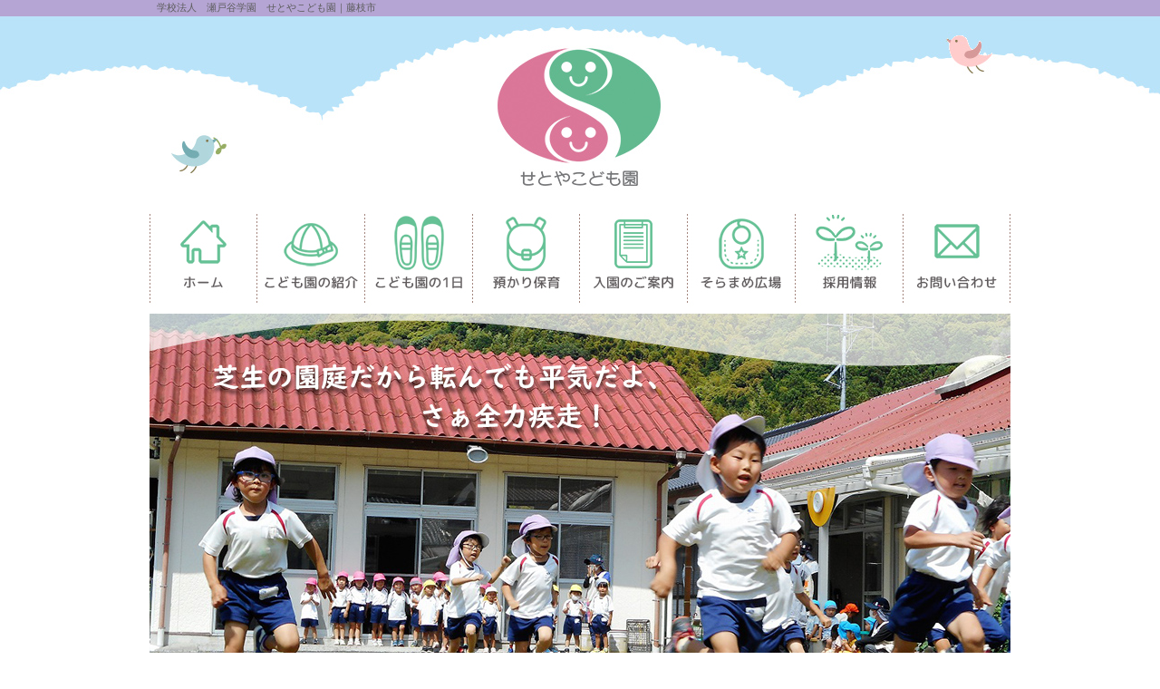

--- FILE ---
content_type: text/html; charset=Shift_JIS
request_url: https://setoya-kodomoen.jp/
body_size: 5230
content:
<!DOCTYPE html>  
<html lang="ja">
<!-- 【008-0004】index_07 -->
<head>
<title>学校法人　瀬戸谷学園　せとやこども園｜藤枝市</title>
<meta name="description" content="田舎ならではの良さを活かした「幼保連携型認定こども園」です。豊かな自然環境と人情味あふれる地域性の中で、大切なお子様の保育・教育、そして地産地消の食育を通じた心身ともに健康な人間づくりを目指します。" />
<meta name="keywords" content="こども園,預かり保育,自然,藤枝市瀬戸ノ谷,せとやこども園" />
<!--▽meta-->
<meta charset="Shift_JIS">



    



<!--△meta-->
<!--▽head-->
<link rel="author" href="info@setoya-kodomoen.jp" />
<link rel="index" href="/index.php" />
<!-- icon -->
    <!--▽favicon-->
    <link rel="shortcut icon" href="/favicon.ico" />

<!--▽css-->

<link href="/html/css/import.css" rel="stylesheet" type="text/css" media="all" />



                                                                
                                                
                                                
                                

    	<script src="https://ajax.googleapis.com/ajax/libs/jquery/1.12.4/jquery.min.js"></script>
    

    <link href="//webmoba.net/tools/jquery.lightbox/css/lightbox.css" rel="stylesheet" type="text/css" media="all" />
    <script src="//webmoba.net/tools/jquery.lightbox/jquery.lightbox.js"></script>

<link rel="stylesheet" type="text/css" href="//webmoba.net/tools/jquery.slick/slick.css"/>
<link rel="stylesheet" type="text/css" href="//webmoba.net/tools/jquery.slick/slick-theme.css"/>
<script src="//webmoba.net/tools/jquery.slick/slick.min.js"></script>
	<link href="//webmoba.net/tools/jquery.crossFader/crossFader.css" rel="stylesheet" type="text/css" media="all" />
	<script src="//webmoba.net/tools/jquery.crossFader/jquery.crossFader.js"></script>
   
		<script>
			$(function(){ 
				$('#main_image').crossFader({ 

						/*
							timer: 8000,
							speed: 3000,
							changeSpd: 5000
						*/
						timer: 8000,
						speed: 3000,
						changeSpd: 5000

				}); 
			}); 
			
    </script>
       

	<script src="https://unpkg.com/web-animations-js@2.3.1/web-animations.min.js"></script>
    <script src="https://unpkg.com/hammerjs@2.0.8/hammer.min.js"></script>
    <script src="https://unpkg.com/muuri@0.7.1/dist/muuri.min.js"></script>
	<style type="text/css">
        .grid {
          position: relative;
        }
        .item {
          display: block;
          position: absolute;
          min-width: 100px;
          max-width: 220px;
          min-height: 100px;
          margin: 5px;
          z-index: 1;
          background: #000000;
          color: #FFFFFF;
        }
        .item.muuri-item-dragging {
          z-index: 3;
        }
        .item.muuri-item-releasing {
          z-index: 2;
        }
        .item.muuri-item-hidden {
          z-index: 0;
        }
        .item-content {
          position: relative;
          width: 100%;
          height: 100%;
        }
		.item img{
          min-width: 96px;
          max-width: 216px;
			
		}
    </style>




<script src="/html/js/heightLine.js"></script>


    <link href="//webmoba.net/tools/jquery.li-scroller/li-scroller.css" rel="stylesheet" type="text/css" media="all" />
    <script src="//webmoba.net/tools/jquery.li-scroller/jquery.li-scroller.1.0.js"></script>



<script>
	$(function(){
		$("ul#ticker01").liScroll({travelocity: 0.10});
	});
</script>







		<script>
         $(document).ready(function(){
            $(".lightbox").lightbox();
         });
      </script>

<script src="/html/js/menu.js"></script>


<script>
$(document).ready(function() {
    var activeUrl = location.pathname.split("/")[2];
      navList = $("#category_archive_t").find("a");
 
    navList.each(function(){
        if( $(this).attr("href").split("/")[2] == activeUrl ) {
         $(this).addClass("current");
       };
  });
});

</script>


<script type="text/javascript">
  // Javascriptの記述
  //■page topボタン
  $(function(){
  var topBtn=$('#pageTop');

  // ◇ボタンをクリックしたら、スクロールして上に戻る
  topBtn.click(function(){
    $('body,html').animate({
    scrollTop: 0},500);
    return false;
  });

  });
</script>


<!--△head-->
<!--▽トラッキングコード-->

<script>
  (function(i,s,o,g,r,a,m){i['GoogleAnalyticsObject']=r;i[r]=i[r]||function(){
  (i[r].q=i[r].q||[]).push(arguments)},i[r].l=1*new Date();a=s.createElement(o),
  m=s.getElementsByTagName(o)[0];a.async=1;a.src=g;m.parentNode.insertBefore(a,m)
  })(window,document,'script','//www.google-analytics.com/analytics.js','ga');

  ga('create', 'UA-145846522-1', 'auto');
  ga('send', 'pageview');

</script>


<!-- Google tag (gtag.js) -->
<script async src="https://www.googletagmanager.com/gtag/js?id=G-HERHGC1303"></script>
<script>
  window.dataLayer = window.dataLayer || [];
  function gtag(){dataLayer.push(arguments);}
  gtag('js', new Date());

  gtag('config', 'G-HERHGC1303');
</script>
<!--△トラッキングコード-->
</head>
<body class="main_index body_img_top">
<!--▼container-->
<div id="container">

    <!--▼右下固定バナー -->
    <div class="side-bunner" >
</div>    <!--▲右下固定バナー -->
<div id="container-inner" >
    <!--▼ヘッダー-->
    <div id="head-area-top">
<div id="head">
<div class="site_introduction"><h1>学校法人　瀬戸谷学園　せとやこども園｜藤枝市</h1></div>
	<p class="logo"><a href="/"><img src="/images/base_img/pc/logo_pc_top.jpg" alt="田舎ならではの良さを活かした「幼保連携型認定こども園」です。豊かな自然環境と人情味あふれる地域性の中で、大切なお子様の保育・教育、そして地産地消の食育を通じた心身ともに健康な人間づくりを目指します。" /></a></p>


   </div><!--/head-->
</div><!--/head-area-->    <!--▲ヘッダー-->
            <!--▼メニュー--> 
      <!--▼メニュー-->
<div id="gnavi-area">  
   <div id="gnavi">
<div class="category_module">
      <div class="module_content">
         <!--▽module_list-->
         <ul id="dropdown" class="module_list clearfix">
                  	<!--				<li> -->
                              	              <!-- flg=false>>/contents/NOD/>>/index>>/>>D:/usr/home/ver15.webmoba.com/public_html/client/000657/public_html/index.php>>>>/index>>/index -->
                  <li class="mainmen_top_img">
                                     <a href="/"  >
						<img src="/images/menu_img/pc/455593eb1e5164b2fc864f842bf37f83.jpg" onmouseover="this.src='/images/menu_img/pc/0382fc7b8f246eddcb7346173fd8186b.jpg';" onmouseout="this.src='/images/menu_img/pc/455593eb1e5164b2fc864f842bf37f83.jpg'" style="width:100%;display:block;" alt="ホーム" />
                    </a>
                                    </li>
                                            	<!--				</li> -->
                              	<!--				<li> -->
                              	              <!-- flg=false>>/contents/NOD/>>/index>>/contents/NOD11/>>D:/usr/home/ver15.webmoba.com/public_html/client/000657/public_html/index.php>>>>/index>>/index -->
                  <li class="mainmen_top_img">
                                     <a href="/contents/NOD11/"  >
						<img src="/images/menu_img/pc/251f709dc7d16a7367c4fce031155057.jpg" onmouseover="this.src='/images/menu_img/pc/8a6b46263f67202f5c4e6055c9265802.jpg';" onmouseout="this.src='/images/menu_img/pc/251f709dc7d16a7367c4fce031155057.jpg'" style="width:100%;display:block;" alt="こども園の紹介" />
                    </a>
                                    </li>
                                            	<!--				</li> -->
                              	<!--				<li> -->
                              	              <!-- flg=false>>/contents/NOD/>>/index>>/contents/NOD12/>>D:/usr/home/ver15.webmoba.com/public_html/client/000657/public_html/index.php>>>>/index>>/index -->
                  <li class="mainmen_top_img">
                                     <a href="/contents/NOD12/"  >
						<img src="/images/menu_img/pc/816169e54c1ffc0ca5f5c1cfe6f75449.jpg" onmouseover="this.src='/images/menu_img/pc/7b3bedab684d31250614445f1ed9c001.jpg';" onmouseout="this.src='/images/menu_img/pc/816169e54c1ffc0ca5f5c1cfe6f75449.jpg'" style="width:100%;display:block;" alt="こども園の１日" />
                    </a>
                                    </li>
                                            	<!--				</li> -->
                              	<!--				<li> -->
                              	              <!-- flg=false>>/contents/NOD/>>/index>>/contents/NOD13/>>D:/usr/home/ver15.webmoba.com/public_html/client/000657/public_html/index.php>>>>/index>>/index -->
                  <li class="mainmen_top_img">
                                     <a href="/contents/NOD13/"  >
						<img src="/images/menu_img/pc/33f152aba81417c8a66fac2a5a5860bc.jpg" onmouseover="this.src='/images/menu_img/pc/849f5cf8d3a60b5839690a8a932cc899.jpg';" onmouseout="this.src='/images/menu_img/pc/33f152aba81417c8a66fac2a5a5860bc.jpg'" style="width:100%;display:block;" alt="預かり保育" />
                    </a>
                                    </li>
                                            	<!--				</li> -->
                              	<!--				<li> -->
                              	              <!-- flg=false>>/contents/NOD/>>/index>>/contents/NOD15/>>D:/usr/home/ver15.webmoba.com/public_html/client/000657/public_html/index.php>>>>/index>>/index -->
                  <li class="mainmen_top_img">
                                     <a href="/contents/NOD15/"  >
						<img src="/images/menu_img/pc/28d6f7b1110abaffab1ee2f1c16d8021.jpg" onmouseover="this.src='/images/menu_img/pc/fa1194dc0d430cffa41218067a7480f6.jpg';" onmouseout="this.src='/images/menu_img/pc/28d6f7b1110abaffab1ee2f1c16d8021.jpg'" style="width:100%;display:block;" alt="入園のご案内" />
                    </a>
                                    </li>
                                            	<!--				</li> -->
                              	<!--				<li> -->
                              	              <!-- flg=false>>/contents/NOD/>>/index>>/contents/NOD14/>>D:/usr/home/ver15.webmoba.com/public_html/client/000657/public_html/index.php>>>>/index>>/index -->
                  <li class="mainmen_top_img">
                                     <a href="/contents/NOD14/"  >
						<img src="/images/menu_img/pc/0e83a67e8e2e01814bdbb253a8f48504.jpg" onmouseover="this.src='/images/menu_img/pc/8aa9b109633943e820a86805a72a872d.jpg';" onmouseout="this.src='/images/menu_img/pc/0e83a67e8e2e01814bdbb253a8f48504.jpg'" style="width:100%;display:block;" alt="そらまめ広場" />
                    </a>
                                    </li>
                                            	<!--				</li> -->
                              	<!--				<li> -->
                              	              <!-- flg=false>>/contents/NOD/>>/index>>/contents/NOD47/>>D:/usr/home/ver15.webmoba.com/public_html/client/000657/public_html/index.php>>>>/index>>/index -->
                  <li class="mainmen_top_img">
                                     <a href="/contents/NOD47/"  >
						<img src="/images/menu_img/pc/826a7500af52af8ddd54af8edbac8bb4.jpg" onmouseover="this.src='/images/menu_img/pc/655e4ad4b53010ac8e4eb9ff2d7046ec.jpg';" onmouseout="this.src='/images/menu_img/pc/826a7500af52af8ddd54af8edbac8bb4.jpg'" style="width:100%;display:block;" alt="採用情報" />
                    </a>
                                    </li>
                                            	<!--				</li> -->
                              	<!--				<li> -->
                              	              <!-- flg=false>>/contents/NOD/>>/index>>/contact/FNO1/>>D:/usr/home/ver15.webmoba.com/public_html/client/000657/public_html/index.php>>>>/index>>/index -->
                  <li class="mainmen_top_img">
                                     <a href="/contact/FNO1/"  >
						<img src="/images/menu_img/pc/912dffd7b67da467068c5ce67f9524f6.jpg" onmouseover="this.src='/images/menu_img/pc/5dca224d709aa47d1a931fef56c3849d.jpg';" onmouseout="this.src='/images/menu_img/pc/912dffd7b67da467068c5ce67f9524f6.jpg'" style="width:100%;display:block;" alt="お問い合わせ" />
                    </a>
                                    </li>
                                            	<!--				</li> -->
                        
        </ul>
      </div><!--/module_content-->
      </div><!--/category_module-->
         </div><!--/gnavi-->
</div><!--▲メニュー-->    <!--▲メニュー--> 
     
     


<div class="site-body">
<!--▼バナー-->
<!--▲バナー-->
   <!--▼メインイメージ-->
	       <div id="mainimg_top">
       <div id="mainimg_top_inner">
                        <div id="main_image" class="crossfader">
                                  <img src="/images/top_img/pc/66eac477327712887bf897df1582b058.jpg" alt="田舎ならではの良さを活かした「幼保連携型認定こども園」です。豊かな自然環境と人情味あふれる地域性の中で、大切なお子様の保育・教育、そして地産地消の食育を通じた心身ともに健康な人間づくりを目指します。"  width="950" height="500" />
                        <img src="/images/top_img/pc/a30f3efae0b4ba88165b1cfbb1c7247a.jpg" alt="田舎ならではの良さを活かした「幼保連携型認定こども園」です。豊かな自然環境と人情味あふれる地域性の中で、大切なお子様の保育・教育、そして地産地消の食育を通じた心身ともに健康な人間づくりを目指します。"  width="950" height="500" />
                        <img src="/images/top_img/pc/0f3636cc3ae7422b302a2178222fbb21.jpg" alt="田舎ならではの良さを活かした「幼保連携型認定こども園」です。豊かな自然環境と人情味あふれる地域性の中で、大切なお子様の保育・教育、そして地産地消の食育を通じた心身ともに健康な人間づくりを目指します。"  width="950" height="500" />
                        <img src="/images/top_img/pc/35bc1070aa37a0ef7d1543a5ad5a51eb.jpg" alt="田舎ならではの良さを活かした「幼保連携型認定こども園」です。豊かな自然環境と人情味あふれる地域性の中で、大切なお子様の保育・教育、そして地産地消の食育を通じた心身ともに健康な人間づくりを目指します。"  width="950" height="500" />
                        <img src="/images/top_img/pc/3f0b9b69dc22f557d03432c24374d601.jpg" alt="田舎ならではの良さを活かした「幼保連携型認定こども園」です。豊かな自然環境と人情味あふれる地域性の中で、大切なお子様の保育・教育、そして地産地消の食育を通じた心身ともに健康な人間づくりを目指します。"  width="950" height="500" />
                    </div>
       </div><!--/mainimg_top_inner-->
       </div><!--/mainimg_top-->
       <!--▲メインイメージ-->
         

    
       <!--▼センターバナー-->
	       <div id="center_banner">
		<ul id="banner_center" class="clearfix">
                                <li>
                                        <a href="/contents/NOD12/" ><img src="/images/tphoto_504035_0_b.jpg" alt="こども園の１日" onmouseover="this.src='/images/tphoto_504035_11_b.jpg'" onmouseout="this.src='/images/tphoto_504035_0_b.jpg'"  onmouseup="this.src='/images/tphoto_504035_0_b.jpg'" /></a>
                                        </li>
                                <li>
                                        <a href="/contents/NOD20/" ><img src="/images/tphoto_504036_0_b.jpg" alt="年間行事" onmouseover="this.src='/images/tphoto_504036_11_b.jpg'" onmouseout="this.src='/images/tphoto_504036_0_b.jpg'"  onmouseup="this.src='/images/tphoto_504036_0_b.jpg'" /></a>
                                        </li>
                                <li>
                                        <a href="/contents/NOD15/" ><img src="/images/tphoto_504037_0_b.jpg" alt="入園のご案内" onmouseover="this.src='/images/tphoto_504037_11_b.jpg'" onmouseout="this.src='/images/tphoto_504037_0_b.jpg'"  onmouseup="this.src='/images/tphoto_504037_0_b.jpg'" /></a>
                                        </li>
                                <li>
                                        <a href="/private/NOD21/" ><img src="/images/tphoto_504038_0_b.jpg" alt="保護者の部屋" onmouseover="this.src='/images/tphoto_504038_11_b.jpg'" onmouseout="this.src='/images/tphoto_504038_0_b.jpg'"  onmouseup="this.src='/images/tphoto_504038_0_b.jpg'" /></a>
                                        </li>
                                <li>
                                        <a href="/contents/NOD41/" ><img src="/images/tphoto_514647_0_b.jpg" alt="園だより" onmouseover="this.src='/images/tphoto_514647_11_b.jpg'" onmouseout="this.src='/images/tphoto_514647_0_b.jpg'"  onmouseup="this.src='/images/tphoto_514647_0_b.jpg'" /></a>
                                        </li>
                   </ul>
       </div>
	   <!--▲センターバナー-->

   <!--▼pagebody-->
   <div id="pagebody5">
   <div id="pagebody_inner5">
    
<!--▼注目エリア(全上)▼--> 
<!--▲注目エリア(全上)▲-->
   
      <!--▼alpha-->
      <div id="alpha5" class="clearfix">
      <div id="alpha_inner5">
	 	      
	   
      <!--▼センターバナー-->
           <!--▲センターバナー--> 
   

<!--▼注目エリア(中上)▼-->
<!--▲注目エリア(中上)▲-->   

         <!--▼sns widget-->
                     <!--▲sns widget-->

			<!--▽タブ機能なし別表示 ニュース-->
		<div id="gakubunews56">
                                                          
                                              <div class="top_news">
                        <div id="tinf1" class="anchor" ></div>
                                                <h2 class="tab1">お知らせ</h2>
                                              
                          <div id="tab1" >
                            
                                                            <div class="list">
                                                                  <dl>
                                    <dt><time datetime="25-12-23" >25/12/23</time><img alt="attention1" src="/images/base_img/pc/attention1.jpg"  /></dt>
                                                                        <dd>
                                                                                    <a href="/images/tfile_575661_0.pdf">園だより第67号（令和8年1月10日）を掲載しました</a>
										                                     </dd>
                                                                      </dl>
                                                                  <dl>
                                    <dt><time datetime="25-12-03" >25/12/03</time><img alt="attention1" src="/images/base_img/pc/attention1.jpg"  /></dt>
                                                                        <dd>
                                                                                    <a href="/images/tfile_575408_0.pdf">園だより第66号（令和7年12月10日）を掲載しました。</a>
										                                     </dd>
                                                                      </dl>
                                                                  <dl>
                                    <dt><time datetime="25-11-05" >25/11/05</time><img alt="attention1" src="/images/base_img/pc/attention1.jpg"  /></dt>
                                                                        <dd>
                                                                                    <a href="/images/tfile_575106_0.pdf">園だより第65号（令和7年11月10日）を掲載しました。</a>
										                                     </dd>
                                                                      </dl>
                                                                  <dl>
                                    <dt><time datetime="25-10-08" >25/10/08</time><img alt="attention1" src="/images/base_img/pc/attention1.jpg"  /></dt>
                                                                        <dd>
                                                                                    <a href="/images/tfile_574661_0.pdf">園だより第64号（令和7年10月10日）を掲載しました。</a>
										                                     </dd>
                                                                      </dl>
                                              
                                                 
                                    <p style="text-align: right;"><a href="/info/DIV1/"><small>一覧を表示</small></a></p>
                                                                    </div>
                                <!--/list--> 

                                                      </div>
                          <!--/tab--> 
					   </div><!--/top_news-->


                                            
                    


                                        
                                            
                    


                                        
                                            
                    


                                        
                                            
                    


                                        
                                            
                    


                  	   </div>



<!--▼注目エリア(中下▼-->
                <!--▼注目エリア(中下１列下画像以外)-->
        	<div id="chumokuarea950_naka">
			                                                <a href="/contents/NOD49/" >
                                <div class="chumoku3 heightLine-group160">
                                        <div class="chumoku clearfix">
                                                    <img src="/images/tphoto_547910_0_b.jpg" alt="提出書類" onmouseover="this.src='/images/tphoto_547910_11_b.jpg'" onmouseout="this.src='/images/tphoto_547910_0_b.jpg'"  onmouseup="this.src='/images/tphoto_547910_0_b.jpg'" />
                                                                                                                                            </div>
                </div><!--/chumoku1-->
                                </a>
                             
                    </div><!--/chumokuarea950_naka-->
        <!--▲注目エリア(中下１列下画像以外)-->
       
<!--▲注目エリア(中下)▲-->
       
      <!--▲contents widget-->
      </div>
      </div><!--/alpha-->
      <!--▲alpha-->

<!--▼注目エリア(全下)▼-->
<!--▲注目エリア(全下)▲-->
      
   </div>
   </div><!--/pagebody-->
   <!--▲pagebody-->
<!--▼バナー-->
<!--▲バナー-->
 

<!--▼フッター-->

<div id="foot-area">
    <div id="foot">
       <div id="ptop">
        	<p id="pageTop" class="ptop">
            	<a href="#head">このページのトップへ</a>
            </p>
        </div>
        <h2>
        <ul>
        	        		        			<li>
        			                		        			        				<a href="/contents/NOD18/" >サイトポリシー</a>&nbsp;&nbsp;|&nbsp;&nbsp;
			        		        	                		        			</li>
        			                		        			<li>
        			                		        			        				<a href="/contents/NOD17/" >個人情報保護方針</a>&nbsp;&nbsp;|&nbsp;&nbsp;
			        		        	                		        			</li>
        			                		        			<li>
        			                		        			        				<a href="/contents/NOD27/" >情報公開</a>&nbsp;&nbsp;|&nbsp;&nbsp;
			        		        	                		        			</li>
        			                </ul>
        </h2>
        <div style="margin-top:30px;clear:both;">
	                    	<h3>学校法人 瀬戸谷学園 せとやこども園</h3>
                    	        		<h4>
                	                    	〒426-0132&nbsp;
                                        静岡県藤枝市本郷225
                    <br />
			                            	&nbsp;tel.054-639-0057
                                                            	&nbsp;fax.054-639-0057
                                                            	&nbsp;mail.<script type="text/javascript">eval(unescape('%64%6f%63%75%6d%65%6e%74%2e%77%72%69%74%65%28%27%3c%61%20%68%72%65%66%3d%22%6d%61%69%6c%74%6f%3a%69%6e%66%6f%40%73%65%74%6f%79%61%2d%6b%6f%64%6f%6d%6f%65%6e%2e%6a%70%3f%73%75%62%6a%65%63%74%3d%25%38%32%25%41%38%25%39%36%25%45%32%25%38%32%25%41%32%25%38%44%25%38%37%25%38%32%25%45%44%25%38%32%25%42%39%22%20%3e%69%6e%66%6f%40%73%65%74%6f%79%61%2d%6b%6f%64%6f%6d%6f%65%6e%2e%6a%70%3c%2f%61%3e%27%29%3b'))</script>
                                    </h4>
	                 </div>
        <div class="copylight">Copyright &copy; 学校法人 瀬戸谷学園 せとやこども園 All Right Reserved.</div>
    </div><!--/foot-->
</div><!--/foot-area-->
<!--▲フッター-->

</div>

</div>


</div><!--/container-->

<!--▲container-->
<script type="text/javascript" src="//webmoba.net/tools/js/jquery.corners.js"></script>


</body>

</html>

--- FILE ---
content_type: text/css
request_url: https://webmoba.net/tools/jquery.crossFader/crossFader.css
body_size: 246
content:
@charset "utf-8";

/*crossFader*/
.crossfader{
	position:relative;
}

.crossfader img{
	position:absolute;
	top:0;
	left:0;
	z-index:8;
	opacity:0;
	cursor:pointer;
}

.crossfader .active{
	z-index:10;
	opacity:1.0;
}

.crossfader .last-active{
	z-index:9;
}

.crossfader .startBtn{
	position:absolute;
	bottom:10px;
	left: 10px;
	z-index:100;
}

.crossfader .startBtn a{
	display:block;
	padding:3px 8px;
	background-color:#FFF;
}

--- FILE ---
content_type: text/css
request_url: https://setoya-kodomoen.jp/html/css/style.css
body_size: 14907
content:
@charset "Shift-JIS";


/* SELECT * FROM user_css where uid = "657" and type = "PC" order by skey */<!-- m_main_area_width > 950 -->
/*----------------------------------------------------
　基本設定
----------------------------------------------------*/
html { box-sizing: border-box; } *, *:before, *:after { box-sizing: inherit; }
body { 
	min-width:950px; 
	color: #333333;   
	font-size: 14px;   
    -webkit-text-size-adjust: 100%;
    font-family: "メイリオ","Meiryo",verdana,"ヒラギノ角ゴ Pro W3","Hiragino Kaku Gothic Pro",Osaka,"ＭＳ ゴシック","MS Gothic",Sans-Serif;	background:  #FFFFFF ;/*背景(左右)*/


    
	line-height: 1.5;   }   
	* html body {   /* for IE6 */  
		font-family: "ＭＳ ゴシック","MS Gothic",Sans-Serif;
        } 

.body_img{
	background:  #FFFFFF ;/*背景(左右)*/
}
.body_img_top{
	background:  #FFFFFF ;/*背景(左右)*/
}
a:link {
	color: #333333;
	text-decoration: none;}
a:visited {
	color: #333333;
	text-decoration: none;}
a:hover {
	color: #E77B9F;
	text-decoration: none;}
a:active {
	color: #E77B9F;
	text-decoration: none;}
    
.anchor{
	display: block;
    padding-top: px;
    margin-top: -px;}


/*-------------------------------------------
　container
--------------------------------------------*/
#container{
 
	_zoom: 1;
	overflow: hidden;}
#container_inner{
}
.site-header{
    padding: 0px;
    position: fixed;
    justify-content: space-between;
    width: 100%;
    z-index:1500;
}
.site-body{
   line-height: 1.5;
    margin: 0 auto;
    padding-top: px;

}
.side-bunner {
 z-index: 0;
 position: fixed;
 bottom: px;
 left: 50%;
 margin-left:475px;
}


/*-------------------------------------------
　ヘッダー
--------------------------------------------*/
#head-area{
	margin: 0px auto;
	background: url(/images/base_img/pc/header_bg.jpg) repeat center top  ;/*ヘッダー背景*/
    font-family: "メイリオ","Meiryo",verdana,"ヒラギノ角ゴ Pro W3","Hiragino Kaku Gothic Pro",Osaka,"ＭＳ ゴシック","MS Gothic",Sans-Serif;	color : #5D5D5D;
	font-size:11px;}

#head-area-top{
	margin: 0px auto;
	background: url(/images/base_img/pc/header_bg_top.jpg) repeat center top  ;/*ヘッダー背景*/
    font-family: "メイリオ","Meiryo",verdana,"ヒラギノ角ゴ Pro W3","Hiragino Kaku Gothic Pro",Osaka,"ＭＳ ゴシック","MS Gothic",Sans-Serif;	color : #5D5D5D;
	font-size:11px;}


#head{
	position:relative;
	width: 950px;
	margin: 0px auto;}/*ヘッダー幅・最低維持高*/
  
   #head a:link    { text-decoration: none; color: #02B2E4; /*リンク①*/ }
   #head a:visited { text-decoration: none; color: #02B2E4; /*リンク①*/ }
   #head a:hover   { text-decoration: none; color: #FFFFFF; /*リンク①*/ }
   #head a:active  { text-decoration: none; color: #FFFFFF; /*リンク①*/ }
	#head .site_introduction{
    	padding: 0px 3px;
    	height:18px;
    	background:#B5A5D4;}

	#head h1{
		padding: 0px 5px;
		color: #5D5D5D;
        font-size:11px;}
	/*▽ヘッダーロゴ*/
	#head .logo img{
		padding: 0px;}
	/*▽ヘッダー右側*/
	#head #head_right{
		position: absolute;
        top: 18px;
		right : 15px;
		text-align: center;}
		/*▽ヘッダー連絡先*/
		#head #head_right #head_add{
			margin: 5px 0px 2px;}
		#head #head_right #head_add .tel{
        	margin: 2px;
			font-size: 25px;
			line-height: 15px;
			font-family: "メイリオ","Meiryo",verdana,"ヒラギノ角ゴ Pro W3","Hiragino Kaku Gothic Pro",Osaka,"ＭＳ ゴシック","MS Gothic",Sans-Serif;			color: #FF9601;
			font-weight: bold;}
		/*▽ヘッダーメニュー*/
        #head #head_right #head_menu{
			padding: 0px;}
		#head #head_right #head_menu li{
			float: right;
			font-size:11px;
			line-height:12px;
			font-weight: bold;
			padding: 0px; margin: 0px;}
		#head #head_right #head_menu li a{
			display: block;
			padding: 2px 7px;
			margin-left:3px;
			border: 1px solid #02B2E4; /*リンク②*/
			background: #FFFFFF;
			color: #02B2E4 !important;	
			white-space: nowrap;}	
		#head #head_right #head_menu li a:hover{
			background: #02B2E4;
			color: #FFFFFF !important;}	
		#head #head_right #head_menu li a.current{
			background: #02B2E4;
			color: #FFFFFF !important;}	
/*-------------------------------------------
　メインメニュー
--------------------------------------------*/




#gnavi-area{
	background:  ;
	margin: 0px 0px 1px 0px;
}
#gnavi{
	width: 950px;
	margin: 0 auto;
	background:  #C0C0C0;/*メインメニュー背景*/
     }
/*▽メインメニュー幅・文字サイズ*/
#gnavi .category_module{
	margin: 0 auto;}
#gnavi .category_module .module_content{
	width: 950px;
   	margin: 0 auto;
	font-size: ;
    text-align: center;
    }
#gnavi .category_module .module_content p{
	font-size: 8px;
	}

/*▽サブドロップダウンメニュー背景・幅・文字色・文字サイズ*/
#gnavi .category_module_sub{
			margin: 0 auto;
			background: ;
			color: #000000;
            padding: 0px;}
#gnavi .category_module_sub a{
			color: #000000;
            }
#gnavi .category_module_sub .module_content{
			width: 950px;
			margin: 0 auto;
			font-size: 13px;}	
/*▼メインメニュー*/
	#dropdown,#dropdown ul{
		z-index: 5;
		position:relative;}
		
	#dropdown ul {
		position:absolute;
		display:none;
		top: 50px;}
		#dropdown li{
			float:left;
			position:relative;}
   

 #dropdown .mainmen_top_target a{
			display:block;
            height: 5px;
			border-right: 1px solid #A4A4A4; /*メニュー縦ライン*/
            padding: 0px 15px;
			font-weight: bold;
			text-decoration: none;
			color : #003E85;}
		#dropdown .mainmen_top_target a:active,
		#dropdown .mainmen_top_target a:focus,
		#dropdown .mainmen_top_target a:hover{
			background : #40C4EB  ;
			color : #FFFFFF;}
		#dropdown .mainmen_top_target a.current{
			background : #40C4EB  ;
			color : #FFFFFF;}
         
        #dropdown .mainmen_top_target .t-ttlname{
			padding:  5px 0px 0px;}
            
        #dropdown .mainmen_top_img a{
			display:block;
			font-weight: bold;
			text-decoration: none;
			color : #003E85;}
		#dropdown .mainmen_top_img a:active,
		#dropdown .mainmen_top_img a:focus,
		#dropdown .mainmen_top_img a:hover{
			background : #40C4EB  ;
			color : #FFFFFF;}
		#dropdown .mainmen_top_img a.current{
			background : #40C4EB  ;
			color : #FFFFFF;}
 
 
 
	/*ドロップダウン背景*/
	#dropdown li ul a{
		float:left;
		display:block;
		width:129px;
		padding:0px 5px;
		border:1px solid #3EC4EA;
		color:#fff;
		text-decoration:none;
		background-color: #3EC4EA;}
		/*マウスオーバー*/
		#dropdown li ul a:hover{
			background-color: #3EC4EA;
			color:#333;}
	#dropdown ul ul{
		top:auto;}	
	#dropdown li ul ul {
		margin:0px 10px;}
	#dropdown li:hover ul ul, #dropdown li:hover ul ul ul, #dropdown li:hover ul ul ul ul{
		display:none;}
	#dropdown li:hover ul, #dropdown li li:hover ul, #dropdown li li li:hover ul, #dropdown li li li li:hover ul{
		display:block;}
/*▼サブドロップダウンメニュー*/	
	#dropdown_sub, #dropdown_sub ul{
		position:relative;}
	#dropdown_sub a{
		display:block;
        }
	#dropdown_sub a:hover{}
	#dropdown_sub li{
		float: left;
		position:relative;}
	#dropdown_sub li a{
			line-height: 30px;/*サブメニュー高さ*/
			padding: 0px 0px 0px 0px;
			text-decoration: none;}
	#dropdown_sub ul {
	position:absolute;
	display:none;
	top: 30px;/*ドロップダウン位置(サブメニュー高さと同値)*/}
	/*ドロップダウン背景*/
	#dropdown_sub li ul{
		border-top:1px solid #3EC4EA;
		border-left:1px solid #3EC4EA;
		border-right:1px solid #3EC4EA;}
	#dropdown_sub li ul li a{
		float:left;
		display:block;
		width:px;/*サブメニュー幅*/;
		padding:0px 0px;
		border-right:1px solid #3EC4EA;
		color: #000000;
		text-decoration:none;
		;
		line-height: 1.5;
		background-image: none;}
		/*マウスオーバー*/
		#dropdown_sub li ul a:hover{
			background-color: #000000;
			color: #FFFFFF;}
	#dropdown_sub ul ul{
		top:auto;}	
	#dropdown_sub li ul ul {
		margin:0px 0 0 10px;}
	#dropdown_sub li:hover ul ul, #dropdown_sub li:hover ul ul ul, #dropdown_sub li:hover ul ul ul ul{
		}
	#dropdown_sub li:hover ul, #dropdown_sub li li:hover ul, #dropdown_sub li li li:hover ul, #dropdown_sub li li li li:hover ul{
		display:block;}

/*▼サブドロップダウンメニュー*/	

#dropdown_smooth{
  list-style-type: none;
  width: 950px;
  height: px;
  margin: 0 auto;
  padding: 0;
		background-color: ;
}
#dropdown_smooth li{
  z-index:100;
  position: relative;
  float: left;
  margin: 0;
  padding: 0;
  text-align: center;
}
#dropdown_smooth li a{
  display: block;
  margin: 0;
  padding: 0;
  color: #fff;
  font-size: 14px;
  font-weight: bold;
  line-height: 1;
  text-decoration: none;
}
#dropdown_smooth li ul{
  list-style: none;
  position: absolute;
  top: 100%;
  left: 0;
  margin: 0;
    padding: 0;
}
#dropdown_smooth li:last-child ul{
  left: -100%;
  width: 100%
}
#dropdown_smooth li ul li{
  overflow: hidden;
  width: px;
  height: 0;
  -moz-transition: 0.2s;
  -webkit-transition: 0.2s;
  -o-transition: 0.2s;
  -ms-transition: 0.2s;
  transition: 0.2s;
}
#dropdown_smooth li ul li a{
  padding: 0;
  
		;
  text-align: left;
  font-size: 12px;
  font-weight: normal;
}
#dropdown_smooth li:hover > a{
		;
  
}
#dropdown_smooth li:hover ul li{
  overflow: visible;
  height: 30px;
}
#dropdown_smooth li:hover ul li:first-child{
  border-top: 0;
}
#dropdown_smooth li:hover ul li:last-child{
  border-bottom: 0;
}




/*-------------------------------------------
　top_banner
--------------------------------------------*/
/*▽トップバナー*/
#top_banner{
	margin: 0px auto;
	width: 950px;
	background: #FFFFFF;}/*メインエリア背景*/
	#banner_top{
		margin: 0px auto;
		width: 950px;}
	#banner_top li{
		float: left;
		margin: 0px;}
	#banner_top li img{
		height: auto;
		border: none;}
        



/*-------------------------------------------
　center_banner
--------------------------------------------*/
/*▽センターバナー*/
#center_banner{
	margin: 0px auto;
    width: 950px;
	background: #FFFFFF;}/*メインエリア背景*/
 
	#banner_center{
		margin: 0px auto;
        width: 950px;}
	#banner_center li{
		float: left;
		margin: 0px;}
	#banner_center li img{
		height: auto;
		border: none;}
        

/*-------------------------------------------
　alpha(右寄り)center_banner
--------------------------------------------*/
/*▽センターバナー*/

#center_banner2{
	margin: 0px auto;
    width: 690px;
	background: #FFFFFF;}/*メインエリア背景*/
#banner_center2{
		margin: 0px auto;
        width: 690px;}
#banner_center2 li{
		float: left;
		padding-bottom: 0px;}
#banner_center2 li img{
		height: auto;
		border: none;}
        


/*-------------------------------------------
　メインイメージ【トップ】
--------------------------------------------*/
#mainimg_top{
	background:  ;}/*トップ画像背景(左右)(大きさが全体の時のみ)*/
#mainimg_top_inner{
	width: 950px;
	height: 500px;  
	margin: 0 auto;
        
    }
#mainimg_top_inner div{
	<!--position:absolute;-->
}
#mainimg_top_inner div .a{
	z-index:1;
}
#mainimg_top_inner div .b{
	z-index:200;
}

#mainimg_top100{
	margin: 0 auto;
	background:  ;}/*トップ画像背景(左右)(大きさが全体の時のみ)*/


#mainimg_top_inner100{
max-width: 950px;width: 100%;	margin: 0 auto;
        
    }
#mainimg_top_inner100 div{
	
	<!--position:absolute;-->
}
#mainimg_top_inner100 div .a{
	z-index:1;
}
#mainimg_top_inner100 div .b{
	z-index:200;
}

.mainimg_wmax{
	height: 500px;  
	margin: 0 auto;

 background-size:100% auto;
    

}

#example1{
margin: 0 0 35px 0;  
}



/*-------------------------------------------
　メインイメージ【その他】
--------------------------------------------*/
#mainimg{
	background:;}/*その他ページのメインイメージ背景(左右)*/
#mainimg_inner{
	width: 950px;
	margin: 0 auto;}
  
  

  .news_line{
	width: 950px;
	margin: 0px auto;
	background:   ;	

	}






    .marquee {
        overflow:-webkit-marquee;
        white-space:nowrap;
    }      
#ticker01{
        font-size:10px;
    }      

/*-------------------------------------------
　alpha(右寄り)メインイメージ【トップのみ】
--------------------------------------------*/
.main_index #alpha #alpha_top{
  margin-bottom: 5px;
  	height: 500px;}
.main_index #alpha #alpha_top #alpha_top_inner img{
  width: 690px;}
  



/*サブエリア内で使うテーブル用*/

table.table1 thead th{
	font-weight: normal;
	text-align:center;
   	vertical-align:middle;

	padding:10px;
    font-size: 14;    color:#333333;
    background-color:#FEE1E9;
	border: 1px #E492AA solid;
}

table.table1 tbody th{
	font-weight: normal;
	text-align:center;
   	vertical-align:middle;
	padding:10px;
    font-size: 14;    color:#333333;
    background-color:#FEE1E9;
	border: 1px #E492AA solid;
}

table.table1 tbody td{
	text-align:left;
   	vertical-align:top;

	padding:10px;
    font-size: 14;    color:#333333;
    background-color:#FFFFFF;
	border: 1px #E492AA solid;
}

table.table1 tfoot th{
	font-weight: normal;
	text-align:;
   	vertical-align:;
	padding:10px;
    font-size: 12;    color:#000000;
    background-color:#333333;
	border: 1px #E492AA solid;
}

table.table1 tfoot td{
	padding:10px;
    font-size: 12;    color:#000000;
    background-color:#444444;
	border: 1px #E492AA solid;
}



table.table2 thead th{
	font-weight: normal;
	text-align:center;
   	vertical-align:middle;
	padding:10px;
    font-size: 16;    color:#00AD5F;
    background-color:#D9F1E3;
	border: 1px #78CC99 solid;
}

table.table2 tbody th{
	font-weight: normal;
	text-align:center;
   	vertical-align:middle;
	padding:10px;
    font-size: 16;    color:#00AD5F;
    background-color:#D9F1E3;
	border: 1px #78CC99 solid;
}

table.table2 tbody td{
	text-align:center;
   	vertical-align:middle;
	padding:10px;
    font-size: 14;    color:#333333;
    background-color:#FFFFFF;
	border: 1px #78CC99 solid;
}

table.table2 tfoot th{
	font-weight: normal;
	text-align:;
   	vertical-align:;
	padding:10px;
    font-size: 12;    color:#000000;
    background-color:#666666;
	border: 1px #78CC99 solid;
}

table.table2 tfoot td{
	padding:10px;
    font-size: 12;    color:#000000;
    background-color:#666666;
	border: 1px #78CC99 solid;
}


table.table3 thead th{
	font-weight: normal;
	text-align:center;
   	vertical-align:middle;
	padding:12px;
    font-size: 14;    color:#00AD5F;
    background-color:#D9F1E3;
	border: 1px #78CC99 solid;
}

table.table3 tbody th{
	font-weight: normal;
	text-align:center;
   	vertical-align:middle;
	padding:12px;
    font-size: 14;    color:#00AD5F;
    background-color:#D9F1E3;
	border: 1px #78CC99 solid;
}

table.table3 tbody td{
	text-align:left;
   	vertical-align:middle;
	padding:12px;
    font-size: 14;    color:#333333;
    background-color:#FFFFFF;
	border: 1px #78CC99 solid;
}

table.table3 tfoot th{
	font-weight: normal;
	text-align:;
   	vertical-align:;
	padding:12px;
    font-size: 14;    color:#000000;
    background-color:#666666;
	border: 1px #78CC99 solid;
}

table.table3 tfoot td{
	padding:12px;
    font-size: 12;    color:#000000;
    background-color:#666666;
	border: 1px #78CC99 solid;
}


table.table4 thead th{
	font-weight: normal;
	text-align:center;
   	vertical-align:middle;
	padding:10px;
    font-size: 14;    color:#333333;
    background-color:#FEE1E9;
	border: 1px #E492AA solid;
}

table.table4 tbody th{
	font-weight: normal;
	text-align:center;
   	vertical-align:middle;
	padding:10px;
    font-size: 14;    color:#333333;
    background-color:#FEE1E9;
	border: 1px #E492AA solid;
}

table.table4 tbody td{
	text-align:center;
   	vertical-align:middle;
	padding:10px;
    font-size: 14;    color:#333333;
    background-color:#FFFFFF;
	border: 1px #E492AA solid;
}

table.table4 tfoot th{
	font-weight: normal;
	text-align:;
   	vertical-align:;
	padding:10px;
    font-size: 12;    color:#000000;
    background-color:#666666;
	border: 1px #E492AA solid;
}

table.table4 tfoot td{
	padding:10px;
    font-size: 12;    color:#000000;
    background-color:#666666;
	border: 1px #E492AA solid;
}


table.table5 thead th{
	font-weight: normal;
	text-align:left;
   	vertical-align:top;
	padding:10px;
    font-size: 12;    color:#FFFFFF;
    background-color:#333333;
	border: 1px #333333 solid;
}

table.table5 tbody th{
	font-weight: normal;
	text-align:left;
   	vertical-align:top;
	padding:10px;
    font-size: 12;    color:#000000;
    background-color:#999999;
	border: 1px #333333 solid;
}

table.table5 tbody td{
	text-align:left;
   	vertical-align:top;
	padding:10px;
    font-size: 12;    color:#000000;
    background-color:#FFFFFF;
	border: 1px #333333 solid;
}

table.table5 tfoot th{
	font-weight: normal;
	text-align:;
   	vertical-align:;
	padding:10px;
    font-size: 12;    color:#000000;
    background-color:#666666;
	border: 1px #333333 solid;
}

table.table5 tfoot td{
	padding:10px;
    font-size: 12;    color:#000000;
    background-color:#666666;
	border: 1px #333333 solid;
}


/*サブエリア内で使うテーブル用*/



/*-------------------------------------------
　pagebody
--------------------------------------------*/
#pagebody{
	margin: 0 auto;
	background: ;

	width: 950px;
    }/*メインエリア背景*/
.pagebody_img{
	background: ;
    background-color:;
}
.pagebody_img_top{
	background: ;	
    background-color:;
}

#pagebody_inner{
	_zoom: 1;
	overflow: hidden;

	width: 930px;
	margin: 0 auto;
    padding-top: 5px;
    font-size: ;
    }
	
	.pankuzu{
		background: url(/images/base_img/pc/all_pankuzu_home.gif) no-repeat 0px 4px;
		padding: 3px 0px 0px 20px;
		font-size: 11px;}
		
#pagebody #main_image{
					margin-bottom: 5px;
          height: 500px;
          
          }
          
/*--1カラム--*/
	.base.news_line{
    	margin: 0 auto;
		width: 950px;
	background:   ;	
    }
         
	#pagebody5{
		margin: 0 auto;
		width: 950px;
		background: ;

		}/*メインエリア背景*/

	#pagebody_inner5{
		_zoom: 1;
		overflow: hidden;
		width: 940px;
		margin: 0 auto;
		padding: 0px 5px;
    	font-size: ;
    	}
		
	#pagebody5 #main_image{
		margin-bottom: 5px;
		height: 500px;}          

/*-------------------------------------------
　alpha
--------------------------------------------*/

	.alpha_img{
    	height: px;}
        
        
/*--▼(1カラム)--*/
/*--▼右寄せ表示--*/
	/*--▽トップ(サイドバー左)--*/
	.main_index #alpha5{
		float: right;
		width: 940px;}
	.main_index #alpha5 #alpha_top5{
    	margin-bottom: 5px;}
	.main_index #alpha5 #alpha_top5 #alpha_top_inner5 img{
		width: 940px;}

/*--▼(２カラム)--*/
/*--▼右寄せ表示--*/
	/*--▽トップ(サイドバー左)--*/
	.main_index #alpha{
		float: right;
		width: 690px;
		margin-left: 10px;}
	/*--▽それ以外(サイドバー左)★透過png以外(通常)---*/
	.category_archive #alpha{
		float: right;
		width: 690px;
        margin: 0px 0px 15px 10px;}
		#alpha_inner{float:left;
        width: 690px;}
		.category_archive .entry_header{ margin-bottom: 10px;}
	/*--▽それ以外(サイドバー左★透過pngの場合-)---*/
	.mainimg_png #alpha{
		float: right;
		width: 690px;
		margin-left: 10px;
		margin-top: -11px !important;}
		#alpha_inner{float:left;}
		.mainimg_png .entry_header{ margin-bottom: 5px;}

/*--▼(３カラム)--*/
/*--▼右寄せ表示--*/
	/*--▽トップ(サイドバー左)--*/
		#alpha_inner2{float:left;
        width: 450px;}
		.category_archive .entry_header{ margin-bottom: 10px;}
	/*--▽それ以外(サイドバー左★透過pngの場合-)---*/
	.mainimg_png #alpha2{
		float: right;
		width: 450px;
		margin-left: 10px;
		margin-top: -11px !important;}
		#alpha_inner2{float:left;}
		.mainimg_png .entry_header{ margin-bottom: 5px;}
/*--▼左寄せ表示--*/
	/*--▽トップ(サイドバー左)--*/
	.main_index #alpha_left{
		float: left;
		width: 690px;
		margin-right: 10px;
		padding-top: 5px;}
	/*--▽それ以外(サイドバー左)★透過png以外(通常)---*/
	.category_archive #alpha_left{
		float: left;
		width: 690px;
		margin-right: 10px;
		margin-top: 5px;}
		#alpha_inner{float:left;}
		.category_archive .entry_header{ margin-bottom: 10px;}
	/*--▽それ以外(サイドバー左★透過pngの場合-)---*/
	.mainimg_png #alpha_left{
		float: left;
		width: 690px;
		margin-right: 10px;
		margin-top: -11px !important;}
		#alpha_inner{float:left;}
		.mainimg_png .entry_header{ margin-bottom: 5px;}
		
	/*--▽タイトル１（コンテンツメインタイトル）--*/
	.entry_title01{
		margin-bottom: 5px;
		margin-left: 20px;
		padding-left: 30px;
		background: url(/images/base_img/pc/entry_title01.jpg) repeat center top #FFFFFF;
		line-height: 40px;
		font-size: 16px;
        		color: #FFFFFF;
		letter-spacing: 0.1em;}
	/*--▽タイトル２（サブエリアタイトル）--*/
    .entry_item_subarea{
    	width: 670px;
        margin: 0 auto;
    	}
	.entry_title02{
		padding-left: 17px;
		background: url(/images/base_img/pc/entry_title02.jpg) repeat center top #EEEEEE;
		line-height: 30px;
		font-size: 14px;
		color: #5D5D5D;
		letter-spacing: 0.1em;}

	.entry_list_title03{
		padding-left: 17px;
		background:  #EEEEEE;
		line-height: 30px;
		font-size: 14px;
		color: #5D5D5D;
		letter-spacing: 0.1em;}

	.entry_header{ text-align: center;}
	.category_archive .entry_header .img_text{
			text-align: left; 
			margin-left: 5px;
			font-size: small;
            text-align: center;}
            
/*--▼TOP注目エリア　全共通▼--*/
	#chumokuarea950_zen, #chumokuarea950_naka{
    width: 940px;
   	margin: 0 auto;
    padding: 3px 5px;
    margin-bottom: 5px;
    display: inline-table;}
    
	#chumokuarea950_zen a, #chumokuarea950_naka a{text-decoration: none;}
    #chumokuarea950_zen .chumoku, #chumokuarea950_naka .chumoku{padding: 2px;}

	/*--★▽TOP注目エリアタイトル★--*/
	#chumokuarea950_zen .chumoku_title, #chumokuarea950_naka .chumoku_title{
		background:  #0F0B7D;
		line-height: 40px;
        padding: 0px 15px;
		font-size: ;
        		color: #0F0B7D;
		letter-spacing: 0.1em;}
        
	/*--★▽TOP注目エリアサブタイトル★--*/
	#chumokuarea950_zen .chumoku_sub_title, #chumokuarea950_naka .chumoku_sub_title{
		font-size: 15px;
		color: #64BA72;}
/*--▲TOP注目エリア　全共通▲--*/      

/*--▼TOP注目エリア　【レイアウト】(UpperAll（全上）・UnderAll（全下）▼--*/                 
		/*--▼注目エリア　全上（全下）1列右▼--*/
		#chumokuarea950_zen .chumoku1{
			margin-bottom: 5px;
            }
		#chumokuarea950_zen .chumoku1 img{
			float: right;
			max-width: 400px;
            margin-left: 5px;}
        #chumokuarea950_zen .chumoku1 p{
			padding: 2px;}
            
        /*--▼注目エリア　全上（全下）1列左▼--*/
        #chumokuarea950_zen .chumoku6{
			margin-bottom: 5px;
            }

		#chumokuarea950_zen .chumoku6 img{
			float: left;
			max-width: 400px;
            margin-right: 5px;}
        #chumokuarea950_zen .chumoku6 p{
			padding: 2px;}
            
		/*--▼注目エリア　全上（全下）1列上▼--*/
        #chumokuarea950_zen .chumoku7{
			margin-bottom: 5px;
            }

		#chumokuarea950_zen .chumoku7 img{
			max-width: 930px;}
        #chumokuarea950_zen .chumoku7 p{
			padding: 2px;}
            
        /*--▼注目エリア　全上（全下）1列下▼--*/
        #chumokuarea950_zen .chumoku8{
			margin-bottom: 5px;
            }

		#chumokuarea950_zen .chumoku8 img{
			max-width: 930px;}
        #chumokuarea950_zen .chumoku8 p{
			padding: 2px;}
            
		/*--▼注目エリア　全上（全下）2列▼--*/
		#chumokuarea950_zen .chumoku2{
			float: left;
			width: 459px;
			margin: 2px;
			padding-bottom: 0px;
            }

		#chumokuarea950_zen .chumoku2 img{
			width: 455px;}
        #chumokuarea950_zen .chumoku2 p{
			padding: 5px;}   

		/*--▼注目エリア　全上（全下）3列▼--*/
		#chumokuarea950_zen .chumoku3{
			float: left;
			width: 306px;
			margin: 2px;
			padding-bottom: 0px;
            }

		#chumokuarea950_zen .chumoku3 img{
			width: 300px;}
        #chumokuarea950_zen .chumoku3 p{
			padding: 2px;}  
                
        /*--▼注目エリア　全上（全下）4列▼--*/
		#chumokuarea950_zen .chumoku4{
			float: left;
			width: 225px;
			margin: 2px;
			padding-bottom: 0px;
            }

		#chumokuarea950_zen .chumoku4 img{
			width: 221px;}
        #chumokuarea950_zen .chumoku4 p{
			padding: 2px;}
             
        /*--▼注目エリア　全上（全下）5列▼--*/
		#chumokuarea950_zen .chumoku5{
			float: left;
			width: 180px;
			margin: 3px 2px;
			padding-bottom: 0px;
            }

		#chumokuarea950_zen .chumoku5 img{
			width: 176px;}	
/*--▲TOP注目エリア　【レイアウト】(UpperAll（全上）・UnderAll（全下）▲--*/  
            
   
/*--▼TOP注目エリア　【レイアウト】(MiddleCenter（中上）・LowerCenter（中下）)▼--*/
		/*--▼注目エリア　中上（中下）1列右▼--*/
		#chumokuarea950_naka .chumoku1{
			margin-bottom: 5px;
            }

		#chumokuarea950_naka .chumoku1 img{
			float: right;
			max-width: 400px;
            margin-left: 5px;}
        #chumokuarea950_naka .chumoku1 p{
			padding: 2px;}
            
        /*--▼注目エリア　中上（中下）1列左▼--*/
        #chumokuarea950_naka .chumoku6{
			margin-bottom: 5px;
            }

		#chumokuarea950_naka .chumoku6 img{
			float: left;
			max-width: 400px;
            margin-right: 5px;}
        #chumokuarea950_naka .chumoku6 p{
			padding: 2px;}
            
		/*--▼注目エリア　中上（中下）1列上▼--*/
        #chumokuarea950_naka .chumoku7{
			margin-bottom: 5px;
            }

		#chumokuarea950_naka .chumoku7 img{
			max-width: 924px;;}
        #chumokuarea950_naka .chumoku7 p{
			padding: 2px;}
            
        /*--▼注目エリア　中上（中下）1列下▼--*/
        #chumokuarea950_naka .chumoku8{
			margin-bottom: 5px;
            }

		#chumokuarea950_naka .chumoku8 img{
			max-width: 924px;;}
        #chumokuarea950_naka .chumoku8 p{
			padding: 2px;}
            
		/*--▼注目エリア　中上（中下）2列▼--*/
		#chumokuarea950_naka .chumoku2{
			float: left;
			width: 459px;
			margin: 2px;
			padding-bottom: 0px;
            }

		#chumokuarea950_naka .chumoku2 img{
			width: 455px;}
        #chumokuarea950_naka .chumoku2 p{
			padding: 5px;}   

		/*--▼注目エリア　中上（中下）3列▼--*/
		#chumokuarea950_naka .chumoku3{
			float: left;
			width: 306.66666666667px;
			margin: 2px;
			padding-bottom: 0px;
            }

		#chumokuarea950_naka .chumoku3 img{
			width: 300px;}
        #chumokuarea950_naka .chumoku3 p{
			padding: 2px;}  
                
        /*--▼注目エリア　中上（中下）4列▼--*/
		#chumokuarea950_naka .chumoku4{
			float: left;
			width: 225px;
			margin: 2px;
			padding-bottom: 0px;
            }

		#chumokuarea950_naka .chumoku4 img{
			width: 221px;}
        #chumokuarea950_naka .chumoku4 p{
			padding: 2px;}
             
        /*--▼注目エリア　中上（中下）5列▼--*/
		#chumokuarea950_naka .chumoku5{
			float: left;
			width: 180px;
			margin: 3px 2px;
			padding-bottom: 0px;
            }

		#chumokuarea950_naka .chumoku5 img{
			width: 176px;}
/*--▲TOP注目エリア　【レイアウト】(MiddleCenter（中上）・LowerCenter（中下）)▲--*/

 /*-------------------　▼#contact950▼　--------------------*/   
	/*▽テーブル*/
	#contact950 table{
		margin: 10px 0 10px;
		width: 930px;}
		#contact950 th{
			padding: 7px 0px 7px;
			border: 1px solid #FFFFFF;
			background: #EBF5EC;
			text-align: center;
			vertical-align: middle;}
		#contact950 td{
			padding: 7px 10px 7px;
			border: 1px solid #FFFFFF;}
	/*▽インフォメーション*/		
	#contact950 .info{
		margin: 0px 0px 5px 0px;
		padding: 9px 9px 7px 11px;
		border: 1px dashed #FFFFFF;}
      
   #contact950 .font_red{ color: #ff0000;}
   
   #contact950 .info_msg{
      margin-bottom: 5px;
      border: 1px solid #ddd;
      padding: 5px 10px;
      color: #ff0000;
      font-weight: bold;}
 /*-------------------　▲#contact-1column▲　--------------------*/         
     
 /*-------------------　▼#contact-1column▼　--------------------*/         
     	/*▽テーブル*/
	#contact-1column table{
		margin: 10px 0 10px;
		width: 900px;}
		#contact-1column th{
			padding: 7px 0px 7px;
			border: 1px solid #FFFFFF;
			background: #EBF5EC;
			text-align: center;
			vertical-align: middle;}
		#contact-1column td{
			padding: 7px 10px 7px;
			border: 1px solid #FFFFFF;}
	/*▽インフォメーション*/		
	#contact-1column .info{
		margin: 0px 0px 5px 0px;
		padding: 9px 9px 7px 11px;
		border: 1px dashed #FFFFFF;}
      
   #contact-1column .font_red{ color: #ff0000;}
   
   #contact-1column .info_msg{
      margin-bottom: 5px;
      border: 1px solid #ddd;
      padding: 5px 10px;
      color: #ff0000;
      font-weight: bold;}
  /*-------------------　▲#contact-1column▲　--------------------*/    	



	/*--(２カラム)TOP注目エリア--*/
	#chumokuarea{
		width: 690px;}
	#chumokuarea a{
		text-decoration: none;}
    #chumokuarea p{
    	padding: 5px;
    	}
    #chumokuarea .chumoku{
    	padding: 2px;}
    #chumokuarea .chumoku p{
    	margin: 5px;}
	/*--▽TOP注目エリアタイトル--*/
	#chumokuarea .chumoku_title{
		background:  #0F0B7D;
		line-height: 40px;
        padding: 0px 15px;
		font-size: ;
         
		color: #0F0B7D;
		letter-spacing: 0.1em;}
	/*--▽TOP注目エリアサブタイトル--*/
	#chumokuarea .chumoku_sub_title{
		font-size: 15px;
		color: #64BA72;}
        
		/*--▽注目エリア一列共通--*/

		/*--▽注目エリア一列（画像右寄り）--*/
        #chumokuarea .chumoku1{
        	margin-bottom: 5px;
                    	}
		#chumokuarea .chumoku1 .chumoku img{
			float: right;
			max-width: 230px;
			padding: 0px 0px 0px 4px;}
		/*--▽注目エリア一列（画像左寄り）--*/
        #chumokuarea .chumoku4{
        	margin-bottom: 5px;
                    	}
		#chumokuarea .chumoku4 .chumoku img{
			float: left;
			max-width: 230px;
			padding: 0px 4px 0px 0px;}
		/*--▽注目エリア一列（画像左右いっぱい）--*/
        #chumokuarea .chumoku5{
        	margin-bottom: 5px;
                    	}
		#chumokuarea .chumoku5 .chumoku img{
			max-width: 684px !important;
            }
        		/*--▽注目エリア一列（画像左右いっぱい）--*/
        #chumokuarea .chumoku6{
        	margin-bottom: 5px;
                    	}
		#chumokuarea .chumoku6 .chumoku img{
			width: 684px !important;
            }
		/*--▽注目エリア二列--*/
		#chumokuarea .chumoku2{
			float: left;
			width: 340px;
			margin: 0px 1px 5px;
                        }
		#chumokuarea .chumoku2 img{
			float: right;
            width: 336px;}
		/*--▽注目エリア三列--*/
		#chumokuarea .chumoku3{
			float: left;
			width: 226px;
			margin: 0px 1px 5px;
                        }
		#chumokuarea .chumoku3 img{
			width: 222px;}
        /*--▽注目エリア四列--*/
		#chumokuarea .chumoku7{
			float: left;
			width: 168px;
			margin: 0px 1px 5px;
                        }
		#chumokuarea .chumoku7 img{
			width: 164px;}
        /*--▽注目エリア五列--*/
		#chumokuarea .chumoku8{
			float: left;
			width: 134px;
			margin: 0px 1px 5px;
                        }
		#chumokuarea .chumoku8 img{
			width: 130px;}
        
	/*▽テーブル*/
	#contact table{
		margin: 10px 0 10px;}
		#contact th{
			padding: 7px 0px 7px;
			border: 1px solid #FFFFFF;
			background: #EBF5EC;
			text-align: center;
			vertical-align: middle;}
		#contact td{
			padding: 7px 10px 7px;
			border: 1px solid #FFFFFF;}
	/*▽インフォメーション*/		
	#contact .info{
		margin: 0px 0px 5px 0px;
		padding: 9px 9px 7px 11px;
		border: 1px dashed #FFFFFF;}
      
   #contact .font_red{ color: #ff0000;}
   
   #contact .info_msg{
      margin-bottom: 5px;
      border: 1px solid #ddd;
      padding: 5px 10px;
      color: #ff0000;
      font-weight: bold;}
			
/*--(３カラム)--*/
	/*--(３カラム)TOP注目エリア--*/
	#chumokuarea400{
		width: 450px;
        margin-bottom: 5px;}
	#chumokuarea400 a{
		text-decoration: none;}
	/*--TOP注目エリアタイトル--*/
	#chumokuarea400 .chumoku_title{
		background:  #0F0B7D;
		line-height: 32px;
        padding: 0px 15px;
		font-size: ;
         
		color: #0F0B7D;}
	/*--TOP注目エリアサブタイトル--*/
	#chumokuarea400 .chumoku_sub_title{
		padding-top: 2px;
		font-size: 14px;
		color: #64BA72;}
	#chumokuarea400 .chumoku{
    	padding: 2px;
    	border: 1px solid #FFFFFF;
		font-size: 12px;
		line-height: 150%;}
		/*--▽注目エリア一列共通--*/
		#chumokuarea400 .chumoku1{
			font-size: 12px;
			line-height: 150%;
            padding-bottom: 10px;}
        #chumokuarea400 .chumoku4{
			font-size: 12px;
			line-height: 150%;
            padding-bottom: 10px;}
        #chumokuarea400 .chumoku5{
			font-size: 12px;
			line-height: 150%;
            padding-bottom: 10px;}
		/*--▽注目エリア一列（画像右寄り）--*/
		#chumokuarea400 .chumoku1 .chumoku img{
			float: right;
			max-width: 230px;
			padding: 0px 0px 0px 4px;}
        /*--▽注目エリア一列（画像左寄り）--*/
		#chumokuarea400 .chumoku4 .chumoku img{
			float: left;
			max-width: 230px;
			padding: 0px 0px 0px 4px;}
		/*--▽注目エリア一列（画像左右いっぱい）--*/
		#chumokuarea400 .chumoku5 .chumoku img{
			width: 434px !important;
            padding: 5px;}
		/*--▽注目エリア二列--*/
		#chumokuarea400 .chumoku2{
			float: left;
			width: 223px;
			margin: 1px;}
		#chumokuarea400 .chumoku2 .chumoku img{
			padding-bottom: 10px;
			width: 217px;}
		/*--▽注目エリア三列--*/
		#chumokuarea400 .chumoku3{
			float: left;
			width: 148px;
			margin: 1px;}
		#chumokuarea400 .chumoku3 img{
			width: 142px;}

	/*▽テーブル*/
	#contact400 table{
		width: 450px;
		margin: 5px 0px 5px;}
		#contact400 th{
			width: 170px;
			padding: 7px 0px 7px;
			border: 1px solid #FFFFFF;
			background: #EBF5EC;
			text-align: center;
			vertical-align: middle;}
		#contact400 td{
			padding: 7px;
			border: 1px solid #FFFFFF;}
	/*▽インフォメーション*/		
	#contact400 .info{
		margin: 0px 0px 5px 0px;

		padding: 9px 9px 7px 11px;
		border: 1px dashed #FFFFFF;}
   #contact400 .font_red{ color: #ff0000;}
   #contact400 .info_msg{
      margin-bottom: 5px;
      border: 1px solid #ddd;
      padding: 5px 10px;
      color: #ff0000;
      font-weight: bold;}

/*--(３カラムの右　alpha_side)--*/
#alpha_side{
	float: right;
	width: 230px;
	margin-left: 10px;
	padding-botomm: 5px;
    }

/*-------------------------------------------
　beta
--------------------------------------------*/


/*--トップページ(サイドバー左)--*/
.main_index #beta{
	float: left;
	width: 230px;}
	.main_index #beta_inner{}
		.main_index #sidebar{
			margin-bottom: 8px;
			padding: 8px;
            }
		.main_index #sidebar .banner{
			margin-bottom: 3px;
            margin-left: 8px;
            }
        .main_index #sidebar .banner img{
			max-width: 214px;}
            
       
		.main_index #sidebar .mobilesite{}
/*--▽サイドメニュー--*/
		#category_archive_t{
            margin-bottom: 8px;
			font-size: 14px;
            }
		/*--▽大--*/
        #category_archive_t .category_module{
        	margin-bottom: 8px;
            padding: 8px 8px;
        	background:  ;/*サイドメニュー背景外側*/}

		#category_archive_t .category_module li a {
			display: block;
			background: url(/images/base_img/pc/side_menu_ttl.jpg) no-repeat #FFFFFF;/*サイドメニューカテゴリ背景*/
            
			line-height: 32px;            
			text-decoration: none;
			color: #333333;      
			            }
			#category_archive_t .category_module li a:hover{
				background: url(/images/base_img/pc/side_menu_ttl_over.jpg) no-repeat #E0EDF5;
				color: #E77B9F;}/*サイドメニューカテゴリ背景*/
			#category_archive_t .category_module li a.current{
				background: url(/images/base_img/pc/side_menu_ttl_over.jpg) no-repeat #E0EDF5;
				color: #E77B9F;}/*サイドメニューカテゴリ背景*/
		/*--▽小--*/
		#category_archive_t .category_module li ul{
			background: #FFFFFF;
			padding: 0px;}
		#category_archive_t .category_module li ul li a{
			display: block;
			padding-left: 30px;
			background: url(/images/base_img/pc/side_menu_sub.jpg) no-repeat #EEEEEE;/*サイドメニューカテゴリ背景*/
			line-height: 32px;
						text-decoration: none;}
		#category_archive_t .category_module li ul li a:hover{
			background: url(/images/base_img/pc/side_menu_sub_over.jpg) no-repeat #EEEEEE;}
		#category_archive_t .category_module li ul li a.current{
			background: url(/images/base_img/pc/side_menu_sub_over.jpg) no-repeat #EEEEEE;}
                /*サイドメニュー小カテゴリ背景*/



        #category_archive_t .category_module_top{
        margin-bottom: 8px;
            padding: 8px;
        	background:  ;/*サイドメニュー背景外側*/}



		#category_archive_t .category_module_top li a {
			display: block;
			background: url(/images/base_img/pc/side_menu_ttl.jpg) no-repeat ;/*サイドメニューカテゴリ背景*/
            
			line-height: 32px;            
			text-decoration: none;
			color: #333333;      
			            }
			#category_archive_t .category_module_top li a:hover{
				background: url(/images/base_img/pc/side_menu_ttl_over.jpg) no-repeat #E0EDF5;
				color: #E77B9F;}/*サイドメニューカテゴリ背景*/
			#category_archive_t .category_module_top li a.current{
				background: url(/images/base_img/pc/side_menu_ttl_over.jpg) no-repeat #E0EDF5;
				color: #E77B9F;}/*サイドメニューカテゴリ背景*/
		/*--▽小--*/
		#category_archive_t .category_module_top li ul{
			background: #FFFFFF;
			padding: 0px;}
		#category_archive_t .category_module_top li ul li a{
			display: block;
			padding-left: 30px;
			background: url(/images/base_img/pc/side_menu_sub.jpg) no-repeat #EEEEEE;/*サイドメニューカテゴリ背景*/
			line-height: 32px;
						text-decoration: none;}
		#category_archive_t .category_module_top li ul li a:hover{
			background: url(/images/base_img/pc/side_menu_sub_over.jpg) no-repeat #EEEEEE;}
		#category_archive_t .category_module_top li ul li a.current{
			background: url(/images/base_img/pc/side_menu_sub_over.jpg) no-repeat #EEEEEE;}
                /*サイドメニュー小カテゴリ背景*/







/*--▽サイドメニュー2--*/
		#category_archive_t{
            margin-bottom: 8px;
			font-size: ;
            }
		/*--▽大--*/
        #category_archive_t .category_module2{
			margin: 8px 0px;
            padding: 8px;
        	background:  #EEEEEE;/*サイドメニュー背景外側*/}


		#category_archive_t .category_module2 ul{
            }
		#category_archive_t .category_module2 li a{
			display: block;
			background:  #FFFFFF;/*サイドメニューカテゴリ背景*/
			line-height: 45px;
			text-decoration: none;
			color: #333333;      
			border-top: 1px solid ;
            }
			#category_archive_t .category_module2 li a:hover{
				background:  #E0EDF5;
				color: #D45A08;}/*サイドメニューカテゴリ背景*/
			#category_archive_t .category_module2 li a.current{
				background:  #E0EDF5;
				color: #D45A08;}/*サイドメニューカテゴリ背景*/
		/*--▽小--*/
		#category_archive_t .category_module2 li ul{
			background: #FFFFFF;
			padding: 0px;}
		#category_archive_t .category_module2 ul ul li a{
			display: block;
			padding-left: 30px;
			background:  #FFFFFF;/*サイドメニューカテゴリ背景*/
			line-height: 32px;
			border-top: 1px solid ;			text-decoration: none;}
			#category_archive_t .category_module2 ul ul li a:hover{
				background:  #EEEEEE;}
            #category_archive_t .category_module2 ul ul li a.current{
				background:  #EEEEEE;}
                /*サイドメニュー小カテゴリ背景*/

        #category_archive_t .category_module2_top{
			margin: 8px 0px;
            padding: 8px;
        	background:  #EEEEEE;/*サイドメニュー背景外側*/}


		#category_archive_t .category_module2_top ul{
            }
		#category_archive_t .category_module2_top li a{
			display: block;
			background:  #FFFFFF;/*サイドメニューカテゴリ背景*/
			line-height: 45px;
			text-decoration: none;
			color: #333333;      
			border-top: 1px solid ;
            }
			#category_archive_t .category_module2_top li a:hover{
				background:  #E0EDF5;
				color: #D45A08;}/*サイドメニューカテゴリ背景*/
			#category_archive_t .category_module2_top li a.current{
				background:  #E0EDF5;
				color: #D45A08;}/*サイドメニューカテゴリ背景*/
		/*--▽小--*/
		#category_archive_t .category_module2_top li ul{
			background: #FFFFFF;
			padding: 0px;}
		#category_archive_t .category_module2_top ul ul li a{
			display: block;
			padding-left: 30px;
			background:  #FFFFFF;/*サイドメニューカテゴリ背景*/
			line-height: 32px;
			border-top: 1px solid ;			text-decoration: none;}
			#category_archive_t .category_module2_top ul ul li a:hover{
				background:  #EEEEEE;}
            #category_archive_t .category_module2_top ul ul li a.current{
				background:  #EEEEEE;}
                /*サイドメニュー小カテゴリ背景*/



/*--▽サイドメニュー3--*/
		/*--▽大--*/
        #category_archive_t .category_module3{
			margin: 8px 0px;
            padding: 8px;
        	background:  #EEEEEE;/*サイドメニュー背景外側*/}
            
            
		#category_archive_t .category_module3 ul{
            }
		#category_archive_t .category_module3 li a{
			display: block;
			background:  #FFFFFF;/*サイドメニューカテゴリ背景*/
			line-height: 45px;
			text-decoration: none;
			color: #333333;      
			border-top: 1px solid ;            }
			#category_archive_t .category_module3 li a:hover{
				background:  #E0EDF5;
				color: #D45A08;}/*サイドメニューカテゴリ背景*/
			#category_archive_t .category_module3 li a.current{
				background:  #E0EDF5;
				color: #D45A08;}/*サイドメニューカテゴリ背景*/
		/*--▽小--*/
		#category_archive_t .category_module3 li ul{
			background: #FFFFFF;
			padding: 0px;}
		#category_archive_t .category_module3 ul ul li a{
			display: block;
			padding-left: 30px;
			background:  #FFFFFF;/*サイドメニューカテゴリ背景*/
			line-height: 32px;
			border-top: 1px solid ;			text-decoration: none;}
			#category_archive_t .category_module3 ul ul li a:hover{
				background:  #E0EDF5;}
            #category_archive_t .category_module3 ul ul li a.current{
				background:  #E0EDF5;}    
                /*サイドメニュー小カテゴリ背景*/


        #category_archive_t .category_module3_top{
			margin: 8px 0px;
            padding: 8px;
        	background:  #EEEEEE;/*サイドメニュー背景外側*/}

            
		#category_archive_t .category_module3_top ul{
            }
		#category_archive_t .category_module3_top li a{
			display: block;
			background:  #FFFFFF;/*サイドメニューカテゴリ背景*/
			line-height: 45px;
			text-decoration: none;
			color: #333333;      
			border-top: 1px solid ;            }
			#category_archive_t .category_module3_top li a:hover{
				background:  #E0EDF5;
				color: #D45A08;}/*サイドメニューカテゴリ背景*/
			#category_archive_t .category_module3_top li a.current{
				background:  #E0EDF5;
				color: #D45A08;}/*サイドメニューカテゴリ背景*/
		/*--▽小--*/
		#category_archive_t .category_module3_top li ul{
			background: #FFFFFF;
			padding: 0px;}
		#category_archive_t .category_module3_top ul ul li a{
			display: block;
			padding-left: 30px;
			background:  #FFFFFF;/*サイドメニューカテゴリ背景*/
			line-height: 32px;
			border-top: 1px solid ;			text-decoration: none;}
			#category_archive_t .category_module3_top ul ul li a:hover{
				background:  #E0EDF5;}
            #category_archive_t .category_module3_top ul ul li a.current{
				background:  #E0EDF5;}    
                /*サイドメニュー小カテゴリ背景*/




        /*--それ以外(サイドバー左)--*/
        .category_archive{
            }
        .category_archive #sidebar .banner{
                    margin-bottom: 3px;}
        .category_archive #beta{
            float: right;
            width: 230px;}
        .sidebar2{
            margin-bottom: 8px;
            padding: 8px;
            background:   !important;}
        .sidebar2 .banner{
                    margin-bottom: 3px;}
        
        
        #category_archive_t #sidebar{
            margin-bottom: 8px;
            padding: 8px 0px 8px;
            max-width: 230px;
	    }            

        #category_archive_t .img_bg{
            background:   !important;
		}

        #category_archive_t .img_bg_top{
            background:   !important;
		}
            

		/*--▽サイドメニュー--*/
		.category_archive #sidebar{
            font-size: 14px;
                        
			margin-bottom: 15px;
			}
		.category_archive #sidebar #category_oya{
			margin: 4px 2px 0px 0px;
			line-height: 1.2;
			font-size: 14px;
			font-weight: bold;
			color: #333333;
			text-align: center;}
		/*--▽大--*/
        .category_archive  #sidebar .category_module{
            padding: 8px;
        	background:  ;/*サイドメニュー背景外側*/}
		.category_archive  #sidebar .category_module ul{
        	}
        .category_archive #sidebar .category_module li a{
			display: block;
			background: url(/images/base_img/pc/side_menu_ttl.jpg) no-repeat #FFFFFF;/*サイドメニューカテゴリ背景*/
			line-height: 32px;			text-decoration: none;
			color: #333333;      
			border-top: 1px solid #FFFFFF}
            
        .category_archive #sidebar .category_module li a:hover{
				background: url(/images/base_img/pc/side_menu_ttl_over.jpg) no-repeat #E0EDF5;
				color: #E77B9F;}/*サイドメニューカテゴリ背景*/
                
		.category_archive  #sidebar .category_module li a.current{
				background: url(/images/base_img/pc/side_menu_ttl_over.jpg) no-repeat #E0EDF5;
				color: #E77B9F;}/*サイドメニューカテゴリ背景*/
		/*--▽小--*/
		.category_archive  #sidebar .category_module li ul{
			background: #FFFFFF;
			padding: 0px;}
		.category_archive #sidebar .category_module li ul li a{
			display: block;
			padding-left: 30px;
			background: url(/images/base_img/pc/side_menu_sub.jpg) no-repeat #FFFFFF;/*サイドメニューカテゴリ背景*/
			line-height: 32px;
			border-top: 1px botted #FFFFFF;      
			text-decoration: none;
			color: #333333;}
			.category_archive  #sidebar .category_module li ul li a:hover{
				background: url(/images/base_img/pc/side_menu_sub_over.jpg) no-repeat #EEEEEE;
				color: #E77B9F;}/*サイドメニュー小カテゴリ背景*/
			.category_archive  #sidebar .category_module li ul li a.current{
				background: url(/images/base_img/pc/side_menu_sub_over.jpg) no-repeat #EEEEEE;
				color: #E77B9F;}/*サイドメニュー小カテゴリ背景*/
		/*--▽孫--*/
		.category_archive  #sidebar .category_module li ul li ul li a{
			display: block;
			padding-left: 42px;
			background:  #FFFFFF;/*サイドメニューカテゴリ背景*/
			line-height: 32px;
			border-top: 1px botted #FFFFFF;      
			text-decoration: none;
			color: #333333;}
			.category_archive  #sidebar .category_module li ul li ul li a:hover{
				background:  #E0EDF5;/*サイドメニュー孫カテゴリ背景*/
				color: #D45A08;/*サイドメニュー孫カテゴリテキスト*/}
			.category_archive  #sidebar .category_module li ul li ul li a.current{
				background:  #E0EDF5;/*サイドメニュー孫カテゴリ背景*/
				color: #D45A08;/*サイドメニュー孫カテゴリテキスト*/}
		/*--▽サイドメニュー最終階層リンクなし--*/
		.category_archive  #sidebar .category_module .sidemenu_nolink{
			padding-left: 32px;
			background: url(/images/base_img/pc/side_menu_ttl.jpg) no-repeat #FFFFFF;
			line-height: 45px;
			color: #333333;}
            
            
		/*--▽サイドメニュー2--*/
		.category_archive #sidebar{
            font-size: ;
                        
			margin-bottom: 15px;
			}
		.category_archive #sidebar #category_oya{
			margin: 4px 2px 0px 0px;
			line-height: 1.2;
			font-size: 14px;
			font-weight: bold;
			color: #333333;
			text-align: center;}
		/*--▽大--*/
        .category_archive  #sidebar .category_module2{
        	margin-top: 8px;
            padding: 8px;
        	background:  #EEEEEE;/*サイドメニュー背景外側*/}
		.category_archive  #sidebar .category_module2 ul{
        	}
		.category_archive  #sidebar .category_module2 li a{
			display: block;
			background:  #FFFFFF;/*サイドメニューカテゴリ背景*/
			line-height: 45px;
			text-decoration: none;
			color: #333333;
			border-top: 1px solid #EEEEEE}
			.category_archive  #sidebar .category_module2 li a:hover{
				background:  #E0EDF5;
				color: #D45A08;}/*サイドメニューカテゴリ背景*/
			.category_archive  #sidebar .category_module2 li a.current{
				background:  #E0EDF5;
				color: #D45A08;}/*サイドメニューカテゴリ背景*/
		/*--▽小--*/
		.category_archive  #sidebar .category_module2 li ul{
			background: #FFFFFF;
			padding: 0px;}
		.category_archive  #sidebar .category_module2 li ul li a{
			display: block;
			padding-left: 30px;
			background:  #FFFFFF;/*サイドメニューカテゴリ背景*/
			line-height: 32px;
			border-top: 1px botted ;      
			text-decoration: none;
			color: #333333;}
			.category_archive  #sidebar .category_module2 li ul li a:hover{
				background:  #EEEEEE;
				color: #D45A08;}/*サイドメニュー小カテゴリ背景*/
			.category_archive  #sidebar .category_module2 li ul li a.current{
				background:  #EEEEEE;
				color: #D45A08;}/*サイドメニュー小カテゴリ背景*/
		/*--▽孫--*/
		.category_archive  #sidebar .category_module2 li ul li ul li a{
			display: block;
			padding-left: 42px;
			background:  #FFFFFF !important;/*サイドメニューカテゴリ背景*/
			line-height: 32px;
			border-top: 1px botted ;      
			text-decoration: none;
			color: #333333;}
			.category_archive  #sidebar .category_module2 li ul li ul li a:hover{
				background:  #E0EDF5;/*サイドメニュー孫カテゴリ背景*/
				color: #D45A08;/*サイドメニュー孫カテゴリテキスト*/}
			.category_archive  #sidebar .category_module2 li ul li ul li a.current{
				background:  #E0EDF5;/*サイドメニュー孫カテゴリ背景*/
				color: #D45A08;/*サイドメニュー孫カテゴリテキスト*/}
		/*--▽サイドメニュー最終階層リンクなし--*/
		.category_archive  #sidebar .category_module2 .sidemenu_nolink{
			padding-left: 32px;
			background:  #FFFFFF;
			line-height: 45px;
			color: #333333;}



		/*--▽サイドメニュー3--*/
		.category_archive #sidebar{
            font-size: ;
                        
			margin-bottom: 15px;
			}
		.category_archive #sidebar #category_oya{
			margin: 4px 2px 0px 0px;
			line-height: 1.2;
			font-size: 14px;
			font-weight: bold;
			color: ;
			text-align: center;}
		/*--▽大--*/
        .category_archive  #sidebar .category_module3{
        	margin-top: 8px;
            padding: 8px;
        	background:  #EEEEEE;/*サイドメニュー背景外側*/}
		.category_archive  #sidebar .category_module3 ul{
        	}
		.category_archive  #sidebar .category_module3 li a{
			display: block;
			background:  #FFFFFF;/*サイドメニューカテゴリ背景*/
			line-height: 45px;
			text-decoration: none;
			color: #333333;
			border-top: 1px solid #EEEEEE}
			.category_archive  #sidebar .category_module3 li a:hover{
				background:  #E0EDF5;
				color: #D45A08;}/*サイドメニューカテゴリ背景*/
			.category_archive  #sidebar .category_module3 li a.current{
				background:  #E0EDF5;
				color: #D45A08;}/*サイドメニューカテゴリ背景*/
		/*--▽小--*/
		.category_archive  #sidebar .category_module3 li ul{
			background: #FFFFFF;
			padding: 0px;}
		.category_archive  #sidebar .category_module3 li ul li a{
			display: block;
			padding-left: 30px;
			background:  #FFFFFF;/*サイドメニューカテゴリ背景*/
			line-height: 32px;
			border-top: 1px botted ;      
			text-decoration: none;
			color: #333333;}
			.category_archive  #sidebar .category_module3 li ul li a:hover{
				background:  #E0EDF5;
				color: #D45A08;}/*サイドメニュー小カテゴリ背景*/
			.category_archive  #sidebar .category_module3 li ul li a.current{
				background:  #E0EDF5;
				color: #D45A08;}/*サイドメニュー小カテゴリ背景*/
		/*--▽孫--*/
		.category_archive  #sidebar .category_module3 li ul li ul li a{
			display: block;
			padding-left: 42px;
			background:  #FFFFFF !important;/*サイドメニューカテゴリ背景*/
			line-height: 32px;
			border-top: 1px botted ;      
			text-decoration: none;
			color: #333333;}
			.category_archive  #sidebar .category_module3 li ul li ul li a:hover{
				background:  #E0EDF5;/*サイドメニュー孫カテゴリ背景*/
				color: #D45A08;/*サイドメニュー孫カテゴリテキスト*/}
			.category_archive  #sidebar .category_module3 li ul li ul li a.current{
				background:  #E0EDF5;/*サイドメニュー孫カテゴリ背景*/
				color: #D45A08;/*サイドメニュー孫カテゴリテキスト*/}
		/*--▽サイドメニュー最終階層リンクなし--*/
		.category_archive  #sidebar .category_module3 .sidemenu_nolink{
			padding-left: 32px;
			background:  #FFFFFF;
			line-height: 45px;
			color: #333333;}



	/*--サイド注目エリア--*/
	.side_chumokuarea{
		margin: 0px 0px 8px 0px;}
	.side_chumokuarea a{
		
		text-decoration: none;}
	.side_chumokuarea a:hover{
		background: #EBF5EC;}
		/*--▽サイド注目エリアタイトル--*/
		.schumoku_title{
			background:  #0F0B7D;
			line-height: 38px;
            padding: 0px 15px;
			font-size: ;
         
		color: #0F0B7D;}
        .schumoku_title_r{
			background:  #0F0B7D;
			line-height: 38px;
            padding: 0px 15px;
			font-size: ;
         
		color: #0F0B7D;
}
		.chumoku_s{
			margin-top: 0px;
			padding: 5px;
			border: 1px solid #CCCCCC;;
            }
		.chumoku_s img{
			max-width: 218px;}
		/*--▽サイド注目エリアサブタイトル--*/
		.chumoku_s .chumoku_sub_title{
			font-size: 14px;
			color: #64BA72;}

/*-------------------------------------------
　under_banner
--------------------------------------------*/
/*▽アンダーバナー*/
#under_banner{
	margin: 0px auto;
	width: 950px;
	background:  ;
    }

	#banner{
		margin: 0px auto;
		width: 950px;}
	#banner li{
		float: left;
		margin: 0px;}
	#banner li img{
		height: auto;
		border: none;}

#under_banner_top{
	margin: 0px auto;
	width: 950px;
	background:   ;	
    }
	#banner{
		margin: 0px auto;
		width: 950px;}
	#banner li{
		float: left;
		margin: 0px;}
	#banner li img{
		height: auto;
		border: none;}
    



		
/*-------------------------------------------
　footer
--------------------------------------------*/
/*▽フッター*/
#foot-area{
	height: 300px;

	margin: 0px auto;
	background: url(/images/base_img/pc/footer_bg2.jpg) repeat center top ;}
#foot{
	width: 950px;
    height: 300px;
    position:relative;
	margin: 0px auto 0px;
    background: url(/images/base_img/pc/footer_bg.jpg) repeat center top #FFFFFF;
	font-size: 11px;
	color: #5D5D5D; /*リンク②*/ }
   #foot a:link    { text-decoration: underline; color: #5D5D5D; /*リンク①*/ }
   #foot a:visited { text-decoration: underline; color: #5D5D5D; /*リンク①*/ }
   #foot a:hover   { text-decoration: none; color: #65C195; /*リンク①*/ }
   #foot a:active  { text-decoration: none; color: #65C195; /*リンク①*/ }

	/*▽このページのトップ*/
	#ptop{}
		#ptop p.ptop{
			float:right;
			display: inline;
			margin-right: 20px;
			width: 126px;
			background: #FFFFFF; /*背景②*/
			color: #333333; /*背景②*/
			text-align: center;}
		#ptop a{
			display: block;
			padding: 0px 2px;}
			#ptop a:link    { text-decoration: none; color: #333333 !important; } /*リンク①*/
			#ptop a:visited { text-decoration: none; color: #333333 !important; } /*リンク①*/
			#ptop a:hover   { text-decoration: none; color: #E77B9F !important; } /*リンク①_on*/
			#ptop a:active  { text-decoration: none; color: #E77B9F !important; } /*リンク①_on*/
	/*▽フッターメニュー*/
	#foot ul{
    	margin-left: 20px;
		padding: 5px 0px;
        }
		#foot ul a{
			white-space: nowrap;}
		#foot ul li{
			float:left;}
	#foot h2{
		margin-left:20px;
        padding-top:0px;
    }
            
   /*▽店名or会社名*/  
	#foot h3{
		margin: 0px 20px 0px;
		font-size: 16px;
		color: #5D5D5D;
		font-weight: bold;
        text-align: left;}
   /*▽住所等*/  
	#foot h4{padding-left: 20px;}
   /*▽右下コピーライト*/  
	#foot .copylight{
        position:absolute;
         bottom:0px;
         right:10px; 
		font-size: 11px;}
/*--▲★☆★ニュースレイアウト★☆★▲--*/

/*--▽トップお知らせニュース欄≪1カラム≫▽---*/	
	#gakubunews56{
		width: 928px;
        margin: 5px;}
	#gakubunews56 ul.tabNav{
		max-width: 928px; 
		overflow: hidden;
        margin-top: 5px;}
	#gakubunews56 ul.tabNav li{
		float: left;}
	#gakubunews56 ul.tabNav li.tab1 a{
		display: block;
		float: left;
        width: 930px;
		height: 40px;
		text-indent: -9999px;
		overflow: hidden;}
	#gakubunews56 ul.tabNav li.tab2 a{
		display: block;
		float: left;
        width: px;
		height: px;
		text-indent: -9999px;
		overflow: hidden;}
	#gakubunews56 ul.tabNav li.tab3 a{
		display: block;
		float: left;
        width: px;
		height: px;
		text-indent: -9999px;
		overflow: hidden;}
	#gakubunews56 ul.tabNav li.tab4 a{
		display: block;
		float: left;
        width: px;
		height: px;
		text-indent: -9999px;
		overflow: hidden;}
	#gakubunews56 ul.tabNav li.tab5 a{
		display: block;
		float: left;
        width: px;
		height: px;
		text-indent: -9999px;
		overflow: hidden;}

        
		/*通常タブ*/
		#gakubunews56 li.tab1 a{
			background: url(/images/base_img/pc/top_news_module01.jpg);}
		#gakubunews56 li.tab2 a{
			background: ;}
		#gakubunews56 li.tab3 a{
			background: ;}
		#gakubunews56 li.tab4 a{
			background: ;}
		#gakubunews56 li.tab5 a{
			background: ;}
		/*マウスオーバー*/
		#gakubunews56 li.tab1 a:hover{
			background: url(/images/base_img/pc/top_news_module01_over.jpg);}		
		#gakubunews56 li.tab2 a:hover{
			background: ;}		
		#gakubunews56 li.tab3 a:hover{
			background: ;}		
		#gakubunews56 li.tab4 a:hover{
			background: ;}		
		#gakubunews56 li.tab5 a:hover{
			background: ;}
		/*ハイライト*/
		#gakubunews56 li.tab1 .active{
			background: url(/images/base_img/pc/top_news_module01_over.jpg);}		
		#gakubunews56 li.tab2 .active{
			background: ;}		
		#gakubunews56 li.tab3 .active{
			background: ;}		
		#gakubunews56 li.tab4 .active{
			background: ;}		
		#gakubunews56 li.tab5 .active{
			background: ;}
/*--タブ機能なし 別枠表示---*/	
#gakubunews56 .top_news{
	margin-bottom: 5px;}
#gakubunews56 .top_news h2{

        width: 930px;
		height: 40px;


	text-indent: -9999px;
	overflow: hidden;}





/*各ニュースタブ部分*/
	#gakubunews56 .top_news .tab1{
		background: url(/images/base_img/pc/top_news_module01.jpg);
        width: 930px;
        height: 40px;
        text-indent: -9999px;
        overflow: hidden;
        }
	#gakubunews56 .top_news .tab2{
		background: ;
        width: px;
        height: px;
        text-indent: -9999px;
        overflow: hidden;
        }

	#gakubunews56 .top_news .tab3{
		background: ;
        width: px;
        height: px;
        text-indent: -9999px;
        overflow: hidden;
        }

	#gakubunews56 .top_news .tab4{
		background: ;
        width: px;
        height: px;
        text-indent: -9999px;
        overflow: hidden;
        }
        
	#gakubunews56 .top_news .tab5{
		background: ;
        width: px;
        height: px;
        text-indent: -9999px;
        overflow: hidden;
        }
       
	/*各ニュースボックス部分*/	
	#gakubunews56 #tab1{
		width: 928px;
		margin-bottom: 15px;
        ;
        background:  #FFFFFF;
        color: #5D5D5D;}
	#gakubunews56 #tab1 a:link { text-decoration: none; color: #5D5D5D !important; } /*リンク①*/
	#gakubunews56 #tab1 a:visited { text-decoration: none; color: #5D5D5D !important;} /*リンク①*/
	#gakubunews56 #tab1 a:hover   { text-decoration: none; color: #5D5D5D !important;
    background: #FFFFFF;} /*リンク①_on*/
	#gakubunews56 #tab1 a:active  { text-decoration: none; color: #5D5D5D !important;} /*リンク①_on*/
    	
	#gakubunews56 #tab2{
		width: 928px;
		margin-bottom: 15px;
        border:1px solid #52412C;

		background:  #52412C;
        color: #5D5D5D;}
    #gakubunews56 #tab2 a:link { text-decoration: none; color: #5D5D5D !important; } /*リンク②*/
	#gakubunews56 #tab2 a:visited { text-decoration: none; color: #5D5D5D !important;} /*リンク②*/
	#gakubunews56 #tab2 a:hover   { text-decoration: none; color: #5D5D5D !important;
    background: #52412C;} /*リンク②_on*/
	#gakubunews56 #tab2 a:active  { text-decoration: none; color: #5D5D5D !important;} /*リンク②_on*/
            		
	#gakubunews56 #tab3{
		width: 928px;
		margin-bottom: 15px;
        border:1px solid #52412C;
        background:  #52412C;
        color: #5D5D5D;}
    #gakubunews56 #tab3 a:link { text-decoration: none; color: #5D5D5D !important; } /*リンク③*/
	#gakubunews56 #tab3 a:visited { text-decoration: none; color: #5D5D5D !important;} /*リンク③*/
	#gakubunews56 #tab3 a:hover   { text-decoration: none; color: #5D5D5D !important;
    background: #52412C;} /*リンク③_on*/
	#gakubunews56 #tab3 a:active  { text-decoration: none; color: #5D5D5D !important;} /*リンク③_on*/
            		
	#gakubunews56 #tab4{
		width: 928px;
		margin-bottom: 15px;
        border:1px solid #52412C;
        background:  #52412C;
        color: #5D5D5D;}
    #gakubunews56 #tab4 a:link { text-decoration: none; color: #5D5D5D !important; } /*リンク④*/
	#gakubunews56 #tab4 a:visited { text-decoration: none; color: #5D5D5D !important;} /*リンク④*/
	#gakubunews56 #tab4 a:hover   { text-decoration: none; color: #5D5D5D !important;
    background: #52412C;} /*リンク④_on*/
	#gakubunews56 #tab4 a:active  { text-decoration: none; color: #5D5D5D !important;} /*リンク④_on*/
    			
	#gakubunews56 #tab5{
		width: 928px;
		margin-bottom: 15px;
        border:1px solid #52412C;

        background:  #52412C;
        color: #5D5D5D;}
    #gakubunews56 #tab5 a:link { text-decoration: none; color: #5D5D5D !important; } /*リンク④*/
	#gakubunews56 #tab5 a:visited { text-decoration: none; color: #5D5D5D !important;} /*リンク④*/
	#gakubunews56 #tab5 a:hover   { text-decoration: none; color: #5D5D5D !important;
    background: #52412C;} /*リンク④_on*/
	#gakubunews56 #tab5 a:active  { text-decoration: none; color: #5D5D5D !important;} /*リンク④_on*/			

	/*各ニュースリスト表示*/	
	#gakubunews56 .list{
		width: 905px;
		padding: 10px 20px 5px 20px; }
	#gakubunews56 .list dl{
		_zoom: 1;
		overflow: hidden;
		border-bottom: 1px dotted #5D5D5D;
		line-height: 26px;}
		/*▽日付*/
		#gakubunews56 .list dl dt{
			float: left;
			min-width: 125px;
			padding-left: 20px;
			background: url(/images/base_img/pc/all_list01.gif) no-repeat 10px 11px;
            }
		#gakubunews56 .list dl dt img{
			margin-bottom: 3px;
			padding: 0px 0px 0px 5px;}
		/*▽タイトル*/
		#gakubunews56 .list dl dd{
			float:left;
			max-width:735px;}	
        #gakubunews56 .list dl dd a{
            display: block;
            padding: 0px 5px;
            text-decoration: none;
        }
        
	/*各ニュースリスト画像1つ表示（画像左右いっぱい）*/	
	#gakubunews56 .list1{
		width:920px;
		padding: 5px 4px;}
		#gakubunews56 .list1 dl{
			padding: 3px 0px;}
		#gakubunews56 .list1 dl img{
			border: none;}
		/*▽画像エリア*/
		#gakubunews56 .list1 dl dt{
			width: 920px;
			text-align: center;}
		/*▽画像サイズ*/
		#gakubunews56 .list1 dt img{
			max-width: 920px;
			height: auto;}
		#gakubunews56 .list1 dl dd{
			width: 920px;
			}
		/*▽タイトル*/
		#gakubunews56 .list1 dl dd h3{
			font-weight: bold;
			font-size: 13px;
			line-height: 130%;}	
		#gakubunews56 .list1 dl a{
			display: block;
			padding-top: 3px;
			text-decoration: none;}
		#gakubunews56 .list1 dl a:hover{
			background: #EBF5EC;}

	/*各ニュースリスト画像2つ表示*/	
/*
	#gakubunews56 .list2{
		width:920px;
		position: relative;
		padding: 5px 4px 5px;}
*/        
	#gakubunews56 .list2{
		width:100%;
        display:flex;
        flex-wrap: wrap;
        padding:0;
        list-style: none;
        }        
	#gakubunews56 .list2 dl.list2_box{
		width:457px;
        margin:2px;
/*            
		_zoom: 1;
		overflow: hidden;
		float: left;
		width: 460px;
		margin: 2px;
*/        
		border: 1px solid #5D5D5D;}
		#gakubunews56 .list2 dl dt{
			padding: 3px;
			text-align: center;}
		#gakubunews56 .list2 dl dt img{
			max-width: 458px;}
		#gakubunews56 .list2 dl dd{
			padding: 0px 3px 5px;
			font-size: 11px;
			}
		/*▽タイトル*/
		#gakubunews56 .list2 dl dd h3{
			font-weight: bold;
			font-size: 11px;
			line-height: 110%;}	
		#gakubunews56 .list2 dl a{
			display: block;
			text-decoration: none;}
		#gakubunews56 .list2 dl a:hover{
			background: #EBF5EC;}
		#gakubunews56 .list2 p{
			position: absolute;
			right:20px;
			bottom: 5px;
			text-align: right;
			verticalt-align: bottom;}
            
    /*各ニュースリスト画像3つ表示*/	
/*
	#gakubunews56 .list3{
		width:920px;
		position: relative;
		padding: 5px 4px 5px;
        }
*/
	#gakubunews56 .list3{
		width:100%;
        display:flex;
        flex-wrap: wrap;
        padding:0;
        list-style: none;
        }  

	#gakubunews56 .list3 dl.list3_box{
    
		width: 303px;
        margin:2px;
/*
		_zoom: 1;
		overflow: hidden;
		float: left;
		width: 303px;
		margin: 2px;
*/
		border: 1px solid #5D5D5D;}
		#gakubunews56 .list3 dl dt{
			padding: 0px;
			text-align: center;}
		#gakubunews56 .list3 dl dt img{
			max-width: 301px;}
		#gakubunews56 .list3 dl dd{
			padding: 0px 3px 5px;
			font-size: 11px;
			}
		/*▽タイトル*/
		#gakubunews56 .list3 dl dd h3{
			font-weight: bold;
			font-size: 11px;
			line-height: 110%;}	
		#gakubunews56 .list3 dl a{
			display: block;
			text-decoration: none;}
		#gakubunews56 .list3 dl a:hover{
			background: #EBF5EC;}
		#gakubunews56 .list3 p{
			position: absolute;
			right:20px;
			bottom: 5px;
			text-align: right;
			verticalt-align: bottom;}

	/*各ニュースリスト画像4つ表示*/	
/*
	#gakubunews56 .list4{
		width:920px;
		position: relative;
		padding: 5px 4px 5px;}
*/
	#gakubunews56 .list4{
		width:100%;
        display:flex;
        flex-wrap: wrap;
        padding:0;
        list-style: none;
        }         
	#gakubunews56 .list4 dl.list4_box{
		width: 226px;
        margin:2px;
/*
		_zoom: 1;
		overflow: hidden;
		float: left;
		width: 231px;
		margin: 1px;
*/        
		border: 1px solid #5D5D5D;}
		#gakubunews56 .list4 dl dt{
			padding: 3px;
			text-align: center;}
		#gakubunews56 .list4 dl dt img{
			max-width: 223px;}
		#gakubunews56 .list4 dl dd{
			padding: 0px 3px 5px;
			font-size: 11px;
			}
		/*▽タイトル*/
		#gakubunews56 .list4 dl dd h3{
			font-weight: bold;
			font-size: 11px;
			line-height: 110%;}	
		#gakubunews56 .list4 dl a{
			display: block;
			text-decoration: none;}
		#gakubunews56 .list4 dl a:hover{
			background: #EBF5EC;}
		#gakubunews56 .list4 p{
			position: absolute;
			right:20px;
			bottom: 5px;
			text-align: right;
			verticalt-align: bottom;}

	/*各ニュースリスト画像5つ表示*/	
/*
	#gakubunews56 .list5{
		width:920px;
		position: relative;
		padding: 5px 4px 5px;}
*/
	#gakubunews56 .list5{
		width:100%;
        display:flex;
        flex-wrap: wrap;
        padding:0;
        list-style: none;
        }         

	#gakubunews56 .list5 dl.list5_box{
		width: 183px;
        margin:2px;
/*
		_zoom: 1;
		overflow: hidden;
		float: left;
		width: 184px;
		margin: 1px;
*/        
		border: 1px solid #5D5D5D;}
		#gakubunews56 .list5 dl dt{
			padding: 3px;
			text-align: center;}
		#gakubunews56 .list5 dl dt img{
			max-width: 182px;}
		#gakubunews56 .list5 dl dd{
			padding: 0px 3px 5px;
			font-size: 11px;
			}
		/*▽タイトル*/
		#gakubunews56 .list5 dl dd h3{
			font-weight: bold;
			font-size: 11px;
			line-height: 110%;}	
		#gakubunews56 .list5 dl a{
			display: block;
			text-decoration: none;}
		#gakubunews56 .list5 dl a:hover{
			background: #EBF5EC;}
		#gakubunews56 .list5 p{
			position: absolute;
			right:20px;
			bottom: 5px;
			text-align: right;
			verticalt-align: bottom;}
            
/*--△トップお知らせニュース欄≪1カラム≫△---*/

/*--▽トップお知らせニュース欄≪2カラム≫▽---*/	
#gakubunews{}
	#gakubunews ul.tabNav{
		max-width: 690px; 
		overflow: hidden;}
	#gakubunews ul.tabNav li{
		float: left;}
	#gakubunews ul.tabNav li.tab1 a{
		display: block;
		float: left;
        width: 930px;
		height: 40px;
		text-indent: -9999px;
		overflow: hidden;}
	#gakubunews ul.tabNav li.tab2 a{
		display: block;
		float: left;
        width: px;
		height: px;
		text-indent: -9999px;
		overflow: hidden;}
	#gakubunews ul.tabNav li.tab3 a{
		display: block;
		float: left;
        width: px;
		height: px;
		text-indent: -9999px;
		overflow: hidden;}
	#gakubunews ul.tabNav li.tab4 a{
		display: block;
		float: left;
        width: px;
		height: px;
		text-indent: -9999px;
		overflow: hidden;}
	#gakubunews ul.tabNav li.tab5 a{
		display: block;
		float: left;
        width: px;

		height: px;
		text-indent: -9999px;
		overflow: hidden;}
	#gakubunews ul.tabNav li.tab1 a{
		display: block;
		float: left;
        width: 930px;
		height: 40px;
		text-indent: -9999px;
		overflow: hidden;}
        
		/*通常タブ*/
		#gakubunews li.tab1 a{
			background: url(/images/base_img/pc/top_news_module01.jpg);}
		#gakubunews li.tab2 a{
			background: ;}
		#gakubunews li.tab3 a{
			background: ;}
		#gakubunews li.tab4 a{
			background: ;}
		#gakubunews li.tab5 a{
			background: ;}
		/*マウスオーバー*/
		#gakubunews li.tab1 a:hover{
			background: url(/images/base_img/pc/top_news_module01_over.jpg);}		
		#gakubunews li.tab2 a:hover{
			background: ;}		
		#gakubunews li.tab3 a:hover{
			background: ;}		
		#gakubunews li.tab4 a:hover{
			background: ;}		
		#gakubunews li.tab5 a:hover{
			background: ;}
		/*ハイライト*/
		#gakubunews li.tab1 .active{
			background: url(/images/base_img/pc/top_news_module01_over.jpg);}		
		#gakubunews li.tab2 .active{
			background: ;}		
		#gakubunews li.tab3 .active{
			background: ;}		
		#gakubunews li.tab4 .active{
			background: ;}		
		#gakubunews li.tab5 .active{
			background: ;}
/*--タブ機能なし 別枠表示---*/	
#gakubunews .top_news{
	margin-bottom: 5px;}
#gakubunews .top_news h2{
	text-indent: -9999px;
	overflow: hidden;}

#gakubunews .top_news h2.tab1{
        width: 930px;
		height: 40px;
        }
#gakubunews .top_news h2.tab2{
        width: px;
		height: px;
        }
#gakubunews .top_news h2.tab3{
        width: px;
		height: px;
        }
#gakubunews .top_news h2.tab4{
        width: px;
		height: px;
        }
#gakubunews .top_news h2.tab5{
        width: px;
		height: px;
        }



/*各ニュースタブ部分*/
	#gakubunews .top_news .tab1{
		background: url(/images/base_img/pc/top_news_module01.jpg);}
	#gakubunews .top_news .tab2{
		background: ;}
	#gakubunews .top_news .tab3{
		background: ;}
	#gakubunews .top_news .tab4{
		background: ;}
	#gakubunews .top_news .tab5{
		background: ;}
	/*各ニュースボックス部分*/	
	#gakubunews #tab1{
		width: 688px;
		margin-bottom: 15px;
               
        background:  ;
        color: #5D5D5D;}
	#gakubunews #tab1 a:link { text-decoration: none; color: #5D5D5D !important; } /*リンク①*/
	#gakubunews #tab1 a:visited { text-decoration: none; color: #5D5D5D !important;} /*リンク①*/
	#gakubunews #tab1 a:hover   { text-decoration: none; color: #5D5D5D !important;
    background: #FFFFFF;} /*リンク①_on*/
	#gakubunews #tab1 a:active  { text-decoration: none; color: #5D5D5D !important;} /*リンク①_on*/
    	
	#gakubunews #tab2{
		width: 688px;
		margin-bottom: 15px;
       border-top: 0px solid #52412C;
border-right: 1px solid #52412C;
border-bottom: 1px solid #52412C;
border-left: 1px solid #52412C;
        
		background:  #52412C;
        color: #5D5D5D;}
    #gakubunews #tab2 a:link { text-decoration: none; color: #5D5D5D !important; } /*リンク②*/
	#gakubunews #tab2 a:visited { text-decoration: none; color: #5D5D5D !important;} /*リンク②*/
	#gakubunews #tab2 a:hover   { text-decoration: none; color: #5D5D5D !important;
    background: #52412C;} /*リンク②_on*/
	#gakubunews #tab2 a:active  { text-decoration: none; color: #5D5D5D !important;} /*リンク②_on*/
            		
	#gakubunews #tab3{
		width: 688px;
		margin-bottom: 15px;
       border-top: 0px solid #52412C;
border-right: 1px solid #52412C;
border-bottom: 1px solid #52412C;
border-left: 1px solid #52412C;
        
        background:  #52412C;
        color: #5D5D5D;}
    #gakubunews #tab3 a:link { text-decoration: none; color: #5D5D5D !important; } /*リンク③*/
	#gakubunews #tab3 a:visited { text-decoration: none; color: #5D5D5D !important;} /*リンク③*/
	#gakubunews #tab3 a:hover   { text-decoration: none; color: #5D5D5D !important;
    background: #52412C;} /*リンク③_on*/
	#gakubunews #tab3 a:active  { text-decoration: none; color: #5D5D5D !important;} /*リンク③_on*/
            		
	#gakubunews #tab4{
		width: 688px;
		margin-bottom: 15px;
       border-top: 0px solid #52412C;
border-right: 1px solid #52412C;
border-bottom: 1px solid #52412C;
border-left: 1px solid #52412C;
        
        background:  #52412C;
        color: #5D5D5D;}
    #gakubunews #tab4 a:link { text-decoration: none; color: #5D5D5D !important; } /*リンク④*/
	#gakubunews #tab4 a:visited { text-decoration: none; color: #5D5D5D !important;} /*リンク④*/
	#gakubunews #tab4 a:hover   { text-decoration: none; color: #5D5D5D !important;
    background: #52412C;} /*リンク④_on*/
	#gakubunews #tab4 a:active  { text-decoration: none; color: #5D5D5D !important;} /*リンク④_on*/
    			
	#gakubunews #tab5{
		width: 688px;
		margin-bottom: 15px;
       border-top: 0px solid #52412C;
border-right: 1px solid #52412C;
border-bottom: 1px solid #52412C;
border-left: 1px solid #52412C;
        
        background:  #52412C;
        color: #5D5D5D;}
    #gakubunews #tab5 a:link { text-decoration: none; color: #5D5D5D !important; } /*リンク④*/
	#gakubunews #tab5 a:visited { text-decoration: none; color: #5D5D5D !important;} /*リンク④*/
	#gakubunews #tab5 a:hover   { text-decoration: none; color: #5D5D5D !important;
    background: #52412C;} /*リンク④_on*/
	#gakubunews #tab5 a:active  { text-decoration: none; color: #5D5D5D !important;} /*リンク④_on*/			

	/*各ニュースリスト表示*/	
	#gakubunews .list{
		width:650px;
		padding: 10px 20px 5px 20px; }
	#gakubunews .list dl{
		_zoom: 1;
		overflow: hidden;
		border-bottom: 1px dotted #5D5D5D;
		line-height: 26px;}
		/*▽日付*/
		#gakubunews .list dl dt{
			float: left;
			min-width: 125px;
			padding-left: 20px;
			background: url(/images/base_img/pc/all_list01.gif) no-repeat 10px 11px;
            }
		#gakubunews .list dl dt img{
			margin-bottom: 3px;
			padding: 0px 0px 0px 5px;}
		/*▽タイトル*/
		#gakubunews .list dl dd{
			float:left;
			max-width:496px;}	
			#gakubunews .list dl dd a{
				display: block;
				padding: 0px 5px;
				text-decoration: none;
                }
        
	/*各ニュースリスト画像1つ表示（画像左右いっぱい）*/	
	#gakubunews .list1{
		width:680px;
		padding: 5px 4px;}
		#gakubunews .list1 dl{
			padding: 3px 0px;}
		#gakubunews .list1 dl img{
			border: none;}
		/*▽画像エリア*/
		#gakubunews .list1 dl dt{
			width: 680px;
			text-align: center;}
		/*▽画像サイズ*/
		#gakubunews .list1 dt img{
			max-width: 680px;
			height: auto;}
		#gakubunews .list1 dl dd{
			width: 680px;
			}
		/*▽タイトル*/
		#gakubunews .list1 dl dd h3{
			font-weight: bold;
			font-size: 13px;
			line-height: 130%;}	
		#gakubunews .list1 dl a{
			display: block;
			padding-top: 3px;
			text-decoration: none;}
		#gakubunews .list1 dl a:hover{
			background: #EBF5EC;}

	/*各ニュースリスト画像2つ表示*/	
	#gakubunews .list2{
		width:680px;
		position: relative;
		padding: 10px 10px 20px;}
	#gakubunews .list2 dl.list2_box{
		_zoom: 1;
		overflow: hidden;
		float: left;
		width: 328px;
		margin: 1px;
		border: 1px solid #5D5D5D;}
		#gakubunews .list2 dl dt{
			padding: 3px;
			text-align: center;}
		#gakubunews .list2 dl dt img{
			max-width: 314px;}
		#gakubunews .list2 dl dd{
			padding: 0px 3px 5px;
			font-size: 11px;
			}
		/*▽タイトル*/
		#gakubunews .list2 dl dd h3{
			font-weight: bold;
			font-size: 11px;
			line-height: 110%;}	
		#gakubunews .list2 dl a{
			display: block;
			text-decoration: none;}
		#gakubunews .list2 dl a:hover{
			background: #EBF5EC;}
		#gakubunews .list2 p{
			position: absolute;
			right:20px;
			bottom: 5px;
			text-align: right;
			verticalt-align: bottom;}
            
    /*各ニュースリスト画像3つ表示*/	
	#gakubunews .list3{
		width:680px;
		position: relative;
		padding: 10px 16px 20px;}
	#gakubunews .list3 dl.list3_box{
		_zoom: 1;
		overflow: hidden;
		float: left;
		width: 212px;
		margin: 1px;
		border: 1px solid #5D5D5D;}
		#gakubunews .list3 dl dt{
			padding: 3px;
			text-align: center;}
		#gakubunews .list3 dl dt img{
			max-width: 206px;}
		#gakubunews .list3 dl dd{
			padding: 0px 3px 5px;
			font-size: 11px;
			}
		/*▽タイトル*/
		#gakubunews .list3 dl dd h3{
			font-weight: bold;
			font-size: 11px;
			line-height: 110%;}	
		#gakubunews .list3 dl a{
			display: block;
			text-decoration: none;}
		#gakubunews .list3 dl a:hover{
			background: #EBF5EC;}
		#gakubunews .list3 p{
			position: absolute;
			right:20px;
			bottom: 5px;
			text-align: right;
			verticalt-align: bottom;}

	/*各ニュースリスト画像4つ表示*/	
	#gakubunews .list4{
		width:674px;
		position: relative;
		padding: 10px 16px 20px;}
	#gakubunews .list4 dl.list4_box{
		_zoom: 1;
		overflow: hidden;
		float: left;
		width: 158px;
		margin: 1px;
		border: 1px solid #5D5D5D;}
		#gakubunews .list4 dl dt{
			padding: 3px;
			text-align: center;}
		#gakubunews .list4 dl dt img{
			max-width: 152px;}
		#gakubunews .list4 dl dd{
			padding: 0px 3px 5px;
			font-size: 11px;
			}
		/*▽タイトル*/
		#gakubunews .list4 dl dd h3{
			font-weight: bold;
			font-size: 11px;
			line-height: 110%;}	
		#gakubunews .list4 dl a{
			display: block;
			text-decoration: none;}
		#gakubunews .list4 dl a:hover{
			background: #EBF5EC;}
		#gakubunews .list4 p{
			position: absolute;
			right:20px;
			bottom: 5px;
			text-align: right;
			verticalt-align: bottom;}
            
/*--△トップお知らせニュース欄≪2カラム≫△---*/

/*--▽トップお知らせニュース欄≪3カラム≫▽---*/	
#gakubunews400{}
	#gakubunews400 ul.tabNav{
    	width: 450px;
		_zoom: 1;   
		overflow: hidden;}
	#gakubunews400 ul.tabNav li{
		float: left;}
	#gakubunews400 ul.tabNav li.tab1 a{
		display: block;
		float: left;
        width: 930px;
		height: 40px;
		text-indent: -9999px;
		overflow: hidden;}
	#gakubunews400 ul.tabNav li.tab2 a{
		display: block;
		float: left;
        width: px;
		height: px;
		text-indent: -9999px;
		overflow: hidden;}
	#gakubunews400 ul.tabNav li.tab3 a{
		display: block;
		float: left;
        width: px;
		height: px;
		text-indent: -9999px;
		overflow: hidden;}
	#gakubunews400 ul.tabNav li.tab4 a{
		display: block;
		float: left;
        width: px;
		height: px;
		text-indent: -9999px;
		overflow: hidden;}
	#gakubunews400 ul.tabNav li.tab5 a{
		display: block;
		float: left;
        width: px;
		height: px;
		text-indent: -9999px;
		overflow: hidden;}
	#gakubunews400 ul.tabNav li.tab1 a{
		display: block;
		float: left;
        width: 930px;
		height: 40px;
		text-indent: -9999px;
		overflow: hidden;}
        
		/*通常タブ*/
		#gakubunew400s li.tab1 a{
			background: url(/images/base_img/pc/top_news_module01.jpg);}
		#gakubunews400 li.tab2 a{
			background: ;}
		#gakubunews400 li.tab3 a{
			background: ;}
		#gakubunews400 li.tab4 a{
			background: ;}
		#gakubunews400 li.tab5 a{
			background: ;}
		/*マウスオーバー*/
		#gakubunews400 li.tab1 a:hover{
			background: url(/images/base_img/pc/top_news_module01_over.jpg);}		
		#gakubunews400 li.tab2 a:hover{
			background: ;}		
		#gakubunews400 li.tab3 a:hover{
			background: ;}		
		#gakubunews400 li.tab4 a:hover{
			background: ;}		
		#gakubunews400 li.tab5 a:hover{
			background: ;}
		/*ハイライト*/
		#gakubunews400 li.tab1 .active{
			background: url(/images/base_img/pc/top_news_module01_over.jpg);}		
		#gakubunews400 li.tab2 .active{
			background: ;}		
		#gakubunews400 li.tab3 .active{
			background: ;}		
		#gakubunews400 li.tab4 .active{
			background: ;}		
		#gakubunews400 li.tab5 .active{
			background: ;}
/*--タブ機能なし 別枠表示---*/	
#gakubunews400 .top_news{
	margin-bottom: 5px;}
#gakubunews400 .top_news h2{
    width: 930px;
	height: 40px;
	text-indent: -9999px;
	overflow: hidden;}
	/*各ニュースタブ部分*/
	#gakubunews400 .top_news .tab1{
		background: url(/images/base_img/pc/top_news_module01.jpg);}
	#gakubunews400 .top_news .tab2{
		background: ;}
	#gakubunews400 .top_news .tab3{
		background: ;}
	#gakubunews400 .top_news .tab4{
		background: ;}
	#gakubunews400 .top_news .tab5{
		background: ;}
	/*各ニュースボックス部分*/	
	#gakubunews400 #tab1{
		width: 448px;
		margin-bottom: 15px;
		border-top: 0px solid #FFFFFF;
		border-right: 1px solid #FFFFFF;
		border-bottom: 1px solid #FFFFFF;
		border-left: 1px solid #FFFFFF;
        background:  #FFFFFF;
        color: #5D5D5D;}

	#gakubunews400 #tab1 a:link { text-decoration: none; color: #5D5D5D !important; } /*リンク①*/
	#gakubunews400 #tab1 a:visited { text-decoration: none; color: #5D5D5D !important;} /*リンク①*/
	#gakubunews400 #tab1 a:hover   { text-decoration: none; color: #5D5D5D !important;
    background: #FFFFFF;} /*リンク①_on*/
	#gakubunews400 #tab1 a:active  { text-decoration: none; color: #5D5D5D !important;} /*リンク①_on*/
    	
	#gakubunews400 #tab2{
		width: 448px;
		margin-bottom: 15px;
		border-top: 0px solid #52412C;
		border-right: 1px solid #52412C;
		border-bottom: 1px solid #52412C;
		border-left: 1px solid #52412C;
		background:  #52412C;
        color: #5D5D5D;}
    #gakubunews400 #tab2 a:link { text-decoration: none; color: #5D5D5D !important; } /*リンク②*/
	#gakubunews400 #tab2 a:visited { text-decoration: none; color: #5D5D5D !important;} /*リンク②*/
	#gakubunews400 #tab2 a:hover   { text-decoration: none; color: #5D5D5D !important;
    background: #52412C;} /*リンク②_on*/
	#gakubunews400 #tab2 a:active  { text-decoration: none; color: #5D5D5D !important;} /*リンク②_on*/
            		
	#gakubunews400 #tab3{
		width: 448px;
		margin-bottom: 15px;
		border-top: 0px solid #52412C;
		border-right: 1px solid #52412C;
		border-bottom: 1px solid #52412C;
		border-left: 1px solid #52412C;
        background:  #52412C;
        color: #5D5D5D;}
    #gakubunews400 #tab3 a:link { text-decoration: none; color: #5D5D5D !important; } /*リンク③*/
	#gakubunews400 #tab3 a:visited { text-decoration: none; color: #5D5D5D !important;} /*リンク③*/
	#gakubunews400 #tab3 a:hover   { text-decoration: none; color: #5D5D5D !important;
    background: #52412C;} /*リンク③_on*/
	#gakubunews400 #tab3 a:active  { text-decoration: none; color: #5D5D5D !important;} /*リンク③_on*/
            		
	#gakubunews400 #tab4{
		width: 448px;
		margin-bottom: 15px;
		border-top: 0px solid #52412C;
		border-right: 1px solid #52412C;
		border-bottom: 1px solid #52412C;
		border-left: 1px solid #52412C;
        background:  #52412C;
        color: #5D5D5D;}
    #gakubunews400 #tab4 a:link { text-decoration: none; color: #5D5D5D !important; } /*リンク④*/
	#gakubunews400 #tab4 a:visited { text-decoration: none; color: #5D5D5D !important;} /*リンク④*/
	#gakubunews400 #tab4 a:hover   { text-decoration: none; color: #5D5D5D !important;
    background: #52412C;} /*リンク④_on*/
	#gakubunews400 #tab4 a:active  { text-decoration: none; color: #5D5D5D !important;} /*リンク④_on*/
    			
	#gakubunews400 #tab5{
		width: 448px;
		margin-bottom: 15px;
		border-top: 0px solid #52412C;
		border-right: 1px solid #52412C;
		border-bottom: 1px solid #52412C;
		border-left: 1px solid #52412C;
        background:  #52412C;
        color: #5D5D5D;}
    #gakubunews400 #tab5 a:link { text-decoration: none; color: #5D5D5D !important; } /*リンク④*/
	#gakubunews400 #tab5 a:visited { text-decoration: none; color: #5D5D5D !important;} /*リンク④*/
	#gakubunews400 #tab5 a:hover   { text-decoration: none; color: #5D5D5D !important;
    background: #52412C;} /*リンク④_on*/
	#gakubunews400 #tab5 a:active  { text-decoration: none; color: #5D5D5D !important;} /*リンク④_on*/	
	/*(３カラム)各ニュースリスト*/	
	#gakubunews400 .list400{
		width: 428px;
		padding: 10px;}
	#gakubunews400 .list400 dl{
		_zoom: 1;
		overflow: hidden;
		border-bottom: 1px dotted #5D5D5D;
		line-height: 120%;
		padding: 3px 0px;}
		/*▽日付*/
		#gakubunews400 .list400 dl dt{
			float: left;
			width: 140px;
			padding-left: 13px;
			background: url(/images/base_img/pc/all_list01.gif) no-repeat 4px 6px;}
		#gakubunews400 .list400 dl dt img{
			margin-bottom: 3px;}
		/*▽タイトル*/
		#gakubunews400 .list400 dl dd{
			float:left;
			width:265px;}	
			#gakubunews .list400 dl dd a{
				display: block;
				text-decoration: none;}
	/*(３カラム)各ニュースリスト画像1つ（画像左右いっぱい）*/	
	#gakubunews400 .list400_1{
		width: 428px;
		padding: 5px 10px;}
		#gakubunews400 .list400_1 dl{
			padding: 7px 0px;}
		#gakubunews400 .list400_1 dl img{
			border: none;}
		/*▽画像エリア*/
		#gakubunews400 .list400_1 dl dt{
			width: 428px;
			text-align: center;}
		/*▽画像サイズ*/
		#gakubunews400 .list400_1 dt img{
			width: 428px;
			height: auto;}
		#gakubunews400 .list400_1 dl dd{
			width: 428px;
			}
		/*▽タイトル*/
		#gakubunews400 .list400_1 dl dd h3{
			font-weight: bold;
			font-size: 13px;
			line-height: 130%;}	
		#gakubunews400 .list400_1 dl a{
			display: block;
			padding-top: 3px;
			text-decoration: none;}
		#gakubunews400 .list400_1 dl a:hover{
			background: #EBF5EC;}


/*(３カラム)各ニュースリスト画像2つ*/	
	#gakubunews400 .list400_2{
		position: relative;
		width: 428px;
		padding: 10px 10px 20px;}
	#gakubunews400 .list400_2 dl.list2_box{
		_zoom: 1;
		overflow: hidden;
		float: left;
		width: 209px;
		margin: 1px;
		border: 1px solid #5D5D5D;}
		#gakubunews400 .list400_2 dl dt{
			padding: 2px;
			text-align: center;}
		/*▽画像サイズ*/
		#gakubunews400 .list400_2 dl img{
			width: 205px;
			height: auto;}
		#gakubunews .list400_2 dl dd{
			padding: 0px 2px 5px;
			font-size: 10px;
			}
		/*▽タイトル*/
		#gakubunews400 .list400_2 dl dd h3{
			font-weight: bold;
			font-size: 10px;
			line-height: 110%;}	
		#gakubunews400 .list400_2 dl a{
			display: block;
			text-decoration: none;}
		#gakubunews .list400_2 dl a:hover{
			background: #EBF5EC;}
		#gakubunews400 .list400_2 p{
			position: absolute;
			right:20px;
			bottom: 5px;
			text-align: right;
			verticalt-align: bottom;}
            
            
    /*(３カラム)各ニュースリスト画像3つ*/	
	#gakubunews400 .list400_3{
		position: relative;
		width: 428px;
		padding: 10px 10px 20px;}
	#gakubunews400 .list400_3 dl.list3_box{
		_zoom: 1;
		overflow: hidden;
		float: left;
		width: 138px;
		margin: 1px;
		border: 1px solid #5D5D5D;}
		#gakubunews400 .list400_3 dl dt{
			padding: 2px;
			text-align: center;}
		/*▽画像サイズ*/
		#gakubunews400 .list400_3 dl img{
			width: 134px;
			height: auto;}
		#gakubunews400 .list400_3 dl dd{
			padding: 0px 2px 5px;
			font-size: 10px;
			}
		/*▽タイトル*/
		#gakubunews400 .list400_3 dl dd h3{
			font-weight: bold;
			font-size: 10px;
			line-height: 110%;}	
		#gakubunews400 .list400_3 dl a{
			display: block;
			text-decoration: none;}
		#gakubunews400 .list400_3 dl a:hover{
			background: #EBF5EC;}
		#gakubunews400 .list400_3 p{
			position: absolute;
			right:20px;

			bottom: 5px;
			text-align: right;
			verticalt-align: bottom;}

	/*(３カラム)各ニュースリスト画像4つ*/	
	#gakubunews400 .list400_4{
		position: relative;
		width: 428px;
		padding: 10px 10px 20px;}
	#gakubunews400 .list400_4 dl.list4_box{
		_zoom: 1;
		overflow: hidden;
		float: left;
		width: 103px;
		margin: 1px;
		border: 1px solid #5D5D5D;}
		#gakubunews400 .list400_4 dl dt{
			padding: 2px;
			text-align: center;}
		/*▽画像サイズ*/
		#gakubunews400 .list400_4 dl img{
			width: 99px;
			height: auto;}
		#gakubunews400 .list400_4 dl dd{
			padding: 0px 2px 5px;
			font-size: 10px;
			}
		/*▽タイトル*/
		#gakubunews400 .list400_4 dl dd h3{
			font-weight: bold;
			font-size: 10px;
			line-height: 110%;}	
		#gakubunews400 .list400_4 dl a{
			display: block;
			text-decoration: none;}
		#gakubunews400 .list400_4 dl a:hover{
			background: #EBF5EC;}
		#gakubunews400 .list400_4 p{
			position: absolute;
			right:20px;
			bottom: 5px;
			text-align: right;
			verticalt-align: bottom;}
/*--△トップお知らせニュース欄≪3カラム≫△---*/	

/*--▲★☆★ニュースレイアウト★☆★▲--*/	



/*--▼★☆★サブエリアレイアウト★☆★▼--*/

/*--▽新サブエリア・店舗情報≪共通≫▽--*/
		.entry_item_subarea table{
        	margin-top:5px;}
        .entry_item_subarea table th td{
        	}
		.subarea_shop{
        	border-bottom:dotted 1px #CCCCCC;}
		.subarea_item_shop{}
        .subarea_title_shop{margin: 5px;}
		.subarea_item .subarea_item_sub_shop{
			overflow: hidden;
			_zoom:1;
			margin: 5px;}
        .subarea_shop2 tr{
        	border-bottom:dotted 1px #CCCCCC;}
/*--△新サブエリア・店舗情報≪共通≫△--*/

/*--▼新サブエリア≪1カラム≫▼--*/
		.entry_item_subarea3{
            width: 930px;
            margin: 0 auto;
    	}
		.subarea_title3{
        	width: 930px;
            margin-bottom: 5px;
			line-height: 30px;
			font-size: 14px;
			letter-spacing: 0.1em;}
        .subarea_title3 p{
        	padding-left: 17px;} 
		.subarea_item3{width: 930px;}
		.subarea_item3 .subarea_item_sub{
	        width:100%;
            display:flex;
            padding:0;
            list-style: none;
/*--
        	width: 920px;
			overflow: hidden;
			_zoom:1;
			margin: 5px;
--*/
            }

		/*--文章--*/
		.subarea_item3 .subarea_item_sub .text{
        	padding: 5px;}
		.subarea_item3 .subarea_item_sub .text2{
        	width: 930px;
        	margin: 5px;
        	padding: 5px;}
            
/*--▽サブエリア　1カラム【1枚画像(右)】▽--*/
		/*--画像1--*/
		.subarea_item3 .subarea_item_sub .img_area01_r{
			float: right;}
		.subarea_item3 .subarea_item_sub .img_area01_r .img{
            max-width: 437px;
            margin: 5px;
            text-align: center;}

		/*--画像文章1--*/
		.subarea_item3 .subarea_item_sub .img_area01_r .img_text{
			font-size: small;
			line-height:1.3;
            text-align: center;}

/*--▽サブエリア　1カラム【1枚画像(左)】▽--*/
		/*--画像1--*/
		.subarea_item3 .subarea_item_sub .img_area01_l{
			float: left;}
		.subarea_item3 .subarea_item_sub .img_area01_l .img{
            max-width: 437px;
            margin: 5px;
            text-align: center;}

		/*--画像文章1--*/
		.subarea_item3 .subarea_item_sub .img_area01_l .img_text{
			font-size: small;
			line-height:1.3;
            text-align: center;}

/*--▽サブエリア　1カラム【1枚画像(上・下)】▽--*/
		/*--画像1--*/
		.subarea_item3 .subarea_item_sub .img_area01{
        	width: 100%;}
		.subarea_item3 .subarea_item_sub .img_area01 .img{
            text-align: center;}
		/*--画像文章1--*/
		.subarea_item3 .subarea_item_sub .img_area01 .img_text{
			font-size: small;
			line-height:1.3;
            text-align: center;}

/*--▽サブエリア　1カラム【2枚画像(上・下)】▽--*/
		/*--画像1--*/
		.subarea_item3 .subarea_item_sub .img_area02{
			width:100%;
            margin:2px;
            }
		.subarea_item3 .subarea_item_sub .img_area02 .img{
            text-align: center;}

		/*--画像文章1--*/
		.subarea_item3 .subarea_item_sub .img_area02 .img_text{
			font-size: small;
			line-height:1.3;
            text-align: center;}

/*--▽サブエリア　1カラム【3枚画像(上・下)】▽--*/
		/*--画像1--*/
		.subarea_item3 .subarea_item_sub .img_area03{
			width:100%;
            margin:2px;
            }
		.subarea_item3 .subarea_item_sub .img_area03 .img{
            text-align: center;}

		/*--画像文章1--*/
		.subarea_item3 .subarea_item_sub .img_area03 .img_text{
			font-size: small;
			line-height:1.3;
            text-align: center;}

/*--▽サブエリア　1カラム【4枚画像(上・下)】▽--*/
		/*--画像1--*/
		.subarea_item3 .subarea_item_sub .img_area04{
			width:100%;
            margin:2px;
            }
		.subarea_item3 .subarea_item_sub .img_area04 .img{
            text-align: center;}

		/*--画像文章1--*/
		.subarea_item3 .subarea_item_sub .img_area04 .img_text{
			font-size: small;
			line-height:1.3;
            text-align: center;}


/*--▽サブエリア　1カラム【5枚画像(上・下)】▽--*/
		/*--画像1--*/
		.subarea_item3 .subarea_item_sub .img_area05{
			width:100%;
            margin:2px;
            }
		.subarea_item3 .subarea_item_sub .img_area05 .img{
            text-align: center;}

		/*--画像文章1--*/
		.subarea_item3 .subarea_item_sub .img_area05 .img_text{
			font-size: small;
			line-height:1.3;
            text-align: center;}



		/*--添付ファイル--*/
		.subarea_item3 .temp_area{
        	margin: 5px 0px;
            float: left;}
		.subarea_item3 .temp_link{
			margin-left: 19px;}
    	.subarea_item3 .temp_file{
			margin-left: 19px;}







/*--▲新サブエリア≪1カラム≫▲--*/    				
  
/*--▼新サブエリア≪2カラム≫▼--*/
		.subarea_title{
        	margin: 8px 0px 3px;
			padding-left: 17px;
			line-height: 30px;
			font-size: 12px;
			letter-spacing: 0.1em;} 
		.subarea_item p{margin-top: 8px;}
		.subarea_item .subarea_item_sub{
			overflow: hidden;
			_zoom:1;
			margin: 5px;}

		/*--文章--*/
		.subarea_item .subarea_item_sub .text{
        	}
            
/*--▽サブエリア　2カラム【1枚画像(右)】▽--*/
		/*--画像1--*/
		.subarea_item .subarea_item_sub .img_area01_r{
			float: right;}
		.subarea_item .subarea_item_sub .img_area01_r .img{
            max-width: 437px;
            margin: 5px;
            text-align: center;}

		/*--画像文章1--*/
		.subarea_item .subarea_item_sub .img_area01_r .img_text{
        	font-size: small;
			line-height:1.3;
            text-align: center;}
		/*--文章--*/

            
/*--▽サブエリア　2カラム【1枚画像(左)】▽--*/
		/*--画像1--*/
		.subarea_item .subarea_item_sub .img_area01_l{
			float: left;}
		.subarea_item .subarea_item_sub .img_area01_l .img{
            max-width: 437px;
            margin: 5px;
            text-align: center;}

		/*--画像文章1--*/
		.subarea_item .subarea_item_sub .img_area01_l .img_text{
			font-size: small;
			line-height:1.3;
            text-align: center;}

/*--▽サブエリア　2カラム【1枚画像(上・下)】▽--*/
		/*--画像1--*/
		.subarea_item .subarea_item_sub .img_area01{
			width: 660px;}
		.subarea_item .subarea_item_sub .img_area01 .img{
            text-align: center;}

		/*--画像文章1--*/
		.subarea_item .subarea_item_sub .img_area01 .img_text{
			font-size: small;
			line-height:1.3;
            text-align: center;
            }

/*--▽サブエリア　2カラム【2枚画像(上・下)】▽--*/
		/*--画像1--*/
		.subarea_item .subarea_item_sub .img_area02{
			float: left;
			}
		.subarea_item .subarea_item_sub .img_area02 .img{
			width: 326px;
			margin: 2px;
            text-align: center;}

		/*--画像文章1--*/
		.subarea_item .subarea_item_sub .img_area02 .img_text{
			font-size: small;
			line-height:1.3;
            text-align: center;}

/*--▽サブエリア　2カラム【3枚画像(上・下)】▽--*/
		/*--画像1--*/
		.subarea_item .subarea_item_sub .img_area03{
			float: left;
            }
		.subarea_item .subarea_item_sub .img_area03 .img{
            width: 216px;
			margin: 2px;
            text-align: center;}

		/*--画像文章1--*/
		.subarea_item .subarea_item_sub .img_area03 .img_text{
			width: 220px;
			font-size: small;
			line-height:1.3;
            text-align: center;}

/*--▽サブエリア　2カラム【4枚画像(上・下)】▽--*/
		/*--画像1--*/
		.subarea_item .subarea_item_sub .img_area04{
			float: left;}
		.subarea_item .subarea_item_sub .img_area04 .img{
            width: 160.5px;
			margin: 2px;
            text-align: center;}

		/*--画像文章1--*/
		.subarea_item .subarea_item_sub .img_area04 .img_text{
			font-size: small;
			line-height:1.3;
            text-align: center;}

		/*--添付ファイル--*/
		.subarea_item .temp_area{
        	margin: 5px 0px;
            float: left;}
		.subarea_item .temp_link{
			margin-left: 19px;}
    	.subarea_item .temp_file{
			margin-left: 19px;}
/*--▲新サブエリア≪2カラム≫▲--*/        				

/*--▼新サブエリア≪3カラム≫▼--*/
		.entry_item_subarea2{
    	width: 430px;
        margin: 0 auto;
    	}	
		.subarea_title2{
        	width: 430px;
			line-height: 30px;
			font-size: 14px;
			letter-spacing: 0.1em;}
        .subarea_title2 p{
        	padding-left: 17px;} 
 
		.subarea_item2{}
		.subarea_item2 .subarea_item_sub{
			overflow: hidden;
			_zoom:1;
			margin: 5px;}

		/*--文章--*/
		.subarea_item2 .subarea_item_sub .text{}

/*--▽サブエリア　3カラム【1枚画像(右)】▽--*/
		/*--画像1--*/
		.subarea_item2 .subarea_item_sub .img_area01_r{
			float: right;}
		.subarea_item2 .subarea_item_sub .img_area01_r .img{
            max-width: 200px;
            margin: 5px;
            text-align: center;}

		/*--画像文章1--*/
		.subarea_item2 .subarea_item_sub .img_area01_r .img_text{
			font-size: small;
			line-height:1.3;
            text-align: center;}

/*--▽サブエリア　3カラム【1枚画像(左)】▽--*/
		/*--画像1--*/
		.subarea_item2 .subarea_item_sub .img_area01_l{
			float: left;}
		.subarea_item2 .subarea_item_sub .img_area01_l .img{
            max-width: 200px;
            margin: 5px;
            text-align: center;}

		/*--画像文章1--*/
		.subarea_item2 .subarea_item_sub .img_area01_l .img_text{
			font-size: x-small;
			line-height:1.3;
            text-align: center;}

/*--▽サブエリア　3カラム【1枚画像(上・下)】▽--*/
		/*--画像1--*/
		.subarea_item2 .subarea_item_sub .img_area01{
            width: 420px;}
		.subarea_item2 .subarea_item_sub .img_area01 .img{
            text-align: center;}

		/*--画像文章1--*/
		.subarea_item2 .subarea_item_sub .img_area01 .img_text{
			font-size: small;
			line-height:1.3;
            text-align: center;}

/*--▽サブエリア　3カラム【2枚画像(上・下)】▽--*/
		/*--画像1--*/
		.subarea_item2 .subarea_item_sub .img_area02{        
			float: left;}
		.subarea_item2 .subarea_item_sub .img_area02 .img{
            width: 206px;
            margin: 2px;
            text-align: center;}

		/*--画像文章1--*/
		.subarea_item2 .subarea_item_sub .img_area02 .img_text{
			font-size: small;
			line-height:1.3;
            text-align: center;}

/*--▽サブエリア　3カラム【3枚画像(上・下)】▽--*/
		/*--画像1--*/
		.subarea_item2 .subarea_item_sub .img_area03{
			float: left;}
		.subarea_item2 .subarea_item_sub .img_area03 .img{
            width: 136px;
            margin: 2px;
            text-align: center;}

		/*--画像文章1--*/
		.subarea_item2 .subarea_item_sub .img_area03 .img_text{
			font-size: x-small;
			line-height:1.3;
            text-align: center;}

/*--▽サブエリア　3カラム【4枚画像(上・下)】▽--*/
		/*--画像1--*/
		.subarea_item2 .subarea_item_sub .img_area04{
			float: left;}
		.subarea_item2 .subarea_item_sub .img_area04 .img{
            width: 101px;
            margin: 2px;
            text-align: center;}

		/*--画像文章1--*/
		.subarea_item2 .subarea_item_sub .img_area04 .img_text{
			font-size: x-small;
			line-height:1.3;
            text-align: center;}

		/*--添付ファイル--*/
		.subarea_item2 .temp_area{
        	margin: 5px 0px;
            float: left;}
		.subarea_item2 .temp_link{
			margin-left: 19px;}
    	.subarea_item2 .temp_file{
			margin-left: 19px;}
/*--▲新サブエリア≪3カラム≫▲--*/

/*--▲★☆★サブエリアレイアウト★☆★▲--*/    				



/*--▼★☆★リストページレイアウト★☆★▼--*/
	
/*--▼≪1カラム≫▼--*/
	.entry950{
		width: 930px;}
/*--▽縦並びリスト部分(list_type05)▽--*/
		#list_type01 .entry_item1{
			overflow: hidden;
			_zoom:1;
			padding: 5px;
			border-bottom: 1px dotted #FFFFFF;}
			/*--文章--*/
			#list_type01 .entry_item1 .text{
				margin-bottom: 5px;
				overflow: hidden;}
			/*--画像--*/
			#list_type01  .entry_item1 .img_area{
				margin: 5px;
				float: left;}
				/*--画像文章--*/
				#list_type01 .entry_item1 .img_text{
					margin-bottom: 3px;
					font-size: small;
					line-height:1.3;
                    text-align: center;}
				/*--添付ファイル--*/
				#list_type01 .entry_item1 .temp_area{
					margin: 5px 0px;}
				#list_type01 .entry_item1 .temp_link{
					margin-left: 19px;}
/*--△縦並びリスト部分(list_type05)△--*/

/*▽タイトル・サブタイトルのみ部分(finally_news_06_list)▽*/
.entry_item1 .item_box_1{
	border-bottom: 1px dotted #FFFFFF;
    overflow: hidden;}
	/*タイトル*/
	.entry_list .entry_title03{
    	margin-left: 5px;
		font-size: 12px !important;
		font-weight: bold;
		color: #64BA72;}
	.entry_list .entry_title03_sub{
		padding: 0px !important;
        margin-left: 15px;
		font-weight: normal !important;}
/*--△タイトル・サブタイトルのみ部分(finally_news_06_list)△--*/
        
/*--▽ニュースリスト部分(finally_news_05_list)▽--*/
	.entry_item1 .item_box .entry_news1{
		border-bottom: 1px dotted #FFFFFF;
    	overflow: hidden;
   		padding: 5px;}
	.entry_item1 .item_box .entry_news1 a{
		text-decoration: none;}
	/*日付*/
	.entry_item1 .item_box .entry_news1 dt{
		width: 135px;
		float: left;}
	.entry_item1 .item_box .entry_news1 dd{
		float: left;}
	/*タイトル*/
	.entry_item1 .item_box .entry_news1 .entry_title03{
		font-size: 12px !important;
		font-weight: bold;
		color: #64BA72;}
	.entry_item1 .item_box .entry_news1 .entry_title03_sub{
    	word-wrap: break-word;
		padding: 0px !important;
		font-weight: normal !important;}
/*--△ニュースリスト部分(finally_news_05_list)△--*/

/*--▽リスト画像タイプ2枚(horizontal_04_2_list)▽--*/            
	.entry_item1 .item_boxs_2{
		border-top : 1px solid #FFFFFF;
		border-left: 1px solid #FFFFFF;}
	.entry1 .entry_item1 .item_boxs_2{
		width:910px;}
	.entry_item1 item_boxs_2 .item_box_2 a:link {display: block;text-decoration: none;}
	.entry_item1 item_boxs_2 .item_box_2 a:visited {display: block;text-decoration: none;}
	.entry_item1 .item_boxs_2 .item_box_2 a:hover{display: block;text-decoration: none;background: #EBF5EC;}
	.entry_item1 item_boxs_2 .item_box_2 a:active{display: block;text-decoration: none;background: #EBF5EC;}
	.entry_item1 .item_box_2{
		float: left;
		border-right : 1px solid #FFFFFF;
		border-bottom: 1px solid #FFFFFF;}
	.entry_item1 .item_box_2{
		width: 454px;}		/*--画像--*/
	.entry_item1 .item_box_2 .img_023{
			text-align: center;}
	.entry_item1 .item_box_2 .img_023 img{
			border: none !important;
			margin: 5px;
			padding: 0px !important;}
		/*--タイトル--*/
	.entry_item1 .item_box_2 .entry_title03{
			padding: 2px 8px !important;
			text-align: center;
            word-wrap: break-word;
			font-size: 11px !important;
			font-weight: bold;
			line-height: 110%;}
		/*--タイトル--*/
	.entry_item1 .item_box_2 .entry_title03_sub{
			padding: 2px 8px !important;
			text-align: center;
            word-wrap: break-word;
			font-size: 11px !important;
			font-weight: normal !important;
			line-height: 110%;}
/*--△リスト画像タイプ2枚(horizontal_04_2_list)△--*/

/*--▽リスト画像タイプ3枚(horizontal_04_3_list)▽--*/            
	.item_boxs_13{
		margin: 0px 4px;
        }
	.entry1 .entry_item1 .item_boxs_3{
		width:910px;}
	.entry_item1 item_boxs_3 .item_box_3 a:link {display: block;text-decoration: none;}
	.entry_item1 item_boxs_3 .item_box_3 a:visited {display: block;text-decoration: none;}
	.entry_item1 .item_boxs_3 .item_box_3 a:hover{display: block;text-decoration: none;background: #EBF5EC;}
	.entry_item1 item_boxs_3 .item_box_3 a:active{display: block;text-decoration: none;background: #EBF5EC;}
	.entry_item1 .item_box_3{
		float: left;}
	.entry_item1 .item_box_3{
		width: 300px;
        border : 1px solid #FFFFFF;
        margin: 1px;}
	.entry_item1 .item_box_3 .img_023{
			text-align: center;}
	.entry_item1 .item_box_3 .img_023 img{
			border: none !important;
			margin: 2px;
			padding: 0px !important;}
		/*--タイトル--*/
	.entry_item1 .item_box_3 .entry_title03{
			padding: 2px 8px !important;
			text-align: center;
            word-wrap: break-word;
			font-size: 1.2em !important;
			font-weight: bold;
			line-height: 110%;}
		/*--タイトル--*/
	.entry_item1 .item_box_3 .entry_title03_sub{
			padding: 2px 8px !important;
			text-align: center;
            word-wrap: break-word;
			font-size: 11px !important;
			font-weight: normal !important;
			line-height: 110%;}
/*--△リスト画像タイプ3枚(horizontal_04_3_list)△--*/
	
/*--▽リスト画像タイプ4枚(horizontal_04_4_list)▽--*/
	.entry_item1 .item_boxs_4{
		border-top : 1px solid #FFFFFF;
		border-left: 1px solid #FFFFFF;}
	.entry1 .entry_item1 .item_boxs_4{
		width:910px;}
	.entry_item1 item_boxs_4 .item_box_4 a:link {display: block;text-decoration: none;}
	.entry_item1 item_boxs_4 .item_box_4 a:visited {display: block;text-decoration: none;}
	.entry_item1 .item_boxs_4 .item_box_4 a:hover{display: block;text-decoration: none;background: #EBF5EC;}
	.entry_item1 item_boxs_4 .item_box_4 a:active{display: block;text-decoration: none;background: #EBF5EC;}
	.entry_item1 .item_box_4{
		float: left;
		border-right : 1px solid #FFFFFF;
		border-bottom: 1px solid #FFFFFF;}
	.entry_item1 .item_box_4{
		width: 226px;}		/*--画像--*/
	.entry_item1 .item_box_4 .img_045{
			text-align: center;}
	.entry_item1 .item_box_4 .img_045 img{
			border: none !important;
			margin: 5px;
			padding: 0px !important;}
		/*--タイトル--*/
	.entry_item1 .item_box_4 .entry_title03{
			padding: 2px 8px !important;
			text-align: center;
            word-wrap: break-word;
			font-size: 1.1em !important;
			font-weight: bold;
			line-height: 110%;}
		/*--タイトル--*/
	.entry_item1 .item_box_4 .entry_title03_sub{
			padding: 2px 8px !important;
			text-align: center;
            word-wrap: break-word;
			font-size: 11px !important;
			font-weight: normal !important;
			line-height: 110%;}
/*--△リスト画像タイプ4枚(horizontal_04_4_list)△--*/
/*--▲≪1カラム≫▲--*/


/*--▼≪2カラム≫▼--*/
/*--▽縦並びリスト部分(list_type01)▽--*/
		#list_type01 .entry_item{
			overflow: hidden;
			_zoom:1;
			margin: 5px;
			border-bottom: 1px dotted #FFFFFF;}
			/*--文章--*/
			#list_type01 .entry_item .text{
				margin-bottom: 5px;
				overflow: hidden;}
			/*--画像--*/
			#list_type01  .entry_item .img_area{
				margin: 5px;
				float: left;}
				/*--画像文章--*/
				#list_type01 .entry_item .img_text{
					margin-bottom: 3px;
					font-size: small;
					line-height:1.3;
                    text-align: center;}
				/*--添付ファイル--*/
				#list_type01 .entry_item .temp_area{
					margin: 5px 0px;}
				#list_type01 .entry_item .temp_link{
					margin-left: 19px;}
			/*--リストタイトル--*/
			#list_type01 .entry_title03{
            	overflow: hidden;
                margin: 5px 0px;
				font-size: 14px;
                font-weight: bold;
				color: #64BA72;
				}
			/*--リストサブタイトル--*/
			#list_type01 .entry_title03_sub{
            overflow: hidden;
				font-weight: bold;
				color: #2B7D1A;}
			/*--リスト文章--*/
			#list_type01 .entry_body .text{
				overflow: hidden;}
			/*--詳細を見るボタン--*/
			#list_type01 .syousai{
						margin-top: 5px;
						text-align: right;}
			#list_type01 .syousai img{
						border: none;}
            #list_type01 .entry_item .entry_title03_sub{
				word-wrap: break-word;}
/*--△縦並びリスト部分(list_type01)△--*/

/*▽タイトル・サブタイトルのみ部分(finally_news_03_list)▽*/
.entry_item .item_box_1{
	border-bottom: 1px dotted #FFFFFF;
    overflow: hidden;}
	/*タイトル*/
	.entry_item .item_box_1 .entry_title03{
    	margin-left: 5px;
		font-size: 12px !important;
		font-weight: bold;
		color: #64BA72;}
	.entry_item .item_box_1 .entry_title03_sub{
		padding: 0px !important;
        margin-left: 15px;
        word-wrap: break-word;
		font-weight: normal !important;}
/*--△タイトル・サブタイトルのみ部分(finally_news_03_list)△--*/

/*--▽ニュースリスト部分(finally_news_01_list)▽--*/
.entry_news{
	border-bottom: 1px dotted #FFFFFF;
    overflow: hidden;
    padding: 5px;}
	.entry_news a{
		text-decoration: none;}
	/*日付*/
	.entry_news dt{
		width: 130px;
		float: left;
        margin: 4px 4px 4px 15px;}
	.entry_news dd{
		float: left;
        word-wrap: break-word;
		width:530px;}
	/*タイトル*/
	.entry_news .entry_title03{
		font-size: 12px !important;
		font-weight: bold;
		color: #64BA72;}
	.entry_news .entry_title03_sub{
		padding: 0px !important;
		font-weight: normal !important;}
/*--△ニュースリスト部分(finally_news_01_list)△--*/

/*--▽リスト画像タイプ2枚(horizontal_01_2_list)▽--*/            
	.item_boxs_2{
		margin : 5px;
		border-top : 1px solid #FFFFFF;
		border-left: 1px solid #FFFFFF;}
	.entry .item_boxs_2{
		width:660px;}
	.item_boxs_2 .item_box_2 a:link {display: block;text-decoration: none;}
	.item_boxs_2 .item_box_2 a:visited {display: block;text-decoration: none;}
	.item_boxs_2 .item_box_2 a:hover{display: block;text-decoration: none;background: #EBF5EC;}
	.item_boxs_2 .item_box_2 a:active{display: block;text-decoration: none;background: #EBF5EC;}
	.item_box_2{
		float: left;
		border-right : 1px solid #FFFFFF;
		border-bottom: 1px solid #FFFFFF;}
	.entry .item_box_2{
		width: 328px;}		/*--画像--*/
		.item_box_2 .img_023{
			text-align: center;}
		.entry .item_box_2 .img_023 img{
			border: none !important;
			margin: 5px;
			padding: 0px !important;}
		/*--タイトル--*/
		.item_box_2 .entry_title03{
			padding: 2px 8px !important;
			text-align: center;
            word-wrap: break-word;
			font-size: 1.2em !important;
			font-weight: bold;
			line-height: 110%;}
		/*--タイトル--*/
		.item_box_2 .entry_title03_sub{
			padding: 2px 8px !important;
			text-align: center;
            word-wrap: break-word;
			font-size: 11px !important;
			font-weight: normal !important;
			line-height: 110%;}
/*--△リスト画像タイプ2枚(horizontal_01_2_list)△--*/

/*--▽リスト画像タイプ3枚(horizontal_01_3_list)▽--*/            
	.item_boxs_3{
		margin : 5px;
		border-top : 1px solid #FFFFFF;
		border-left: 1px solid #FFFFFF;}
	.entry .item_boxs_3{
		width:660px;}
	.item_boxs_3 .item_box_3 a:link {display: block;text-decoration: none;}
	.item_boxs_3 .item_box_3 a:visited {display: block;text-decoration: none;}
	.item_boxs_3 .item_box_3 a:hover{display: block;text-decoration: none;background: #EBF5EC;}
	.item_boxs_3 .item_box_3 a:active{display: block;text-decoration: none;background: #EBF5EC;}
	.item_box_3{
		float: left;
		border-right : 1px solid #FFFFFF;
		border-bottom: 1px solid #FFFFFF;}
	.entry .item_box_3{
		width: 219px;}		/*--画像--*/
		.item_box_3 .img_023{
			text-align: center;}
		.entry .item_box_3 .img_023 img{
			border: none !important;
			margin: 5px;
			padding: 0px !important;}
		/*--タイトル--*/
		.item_box_3 .entry_title03{
			padding: 2px 8px !important;
			text-align: center;
            word-wrap: break-word;
			font-size: 11px !important;
			font-weight: bold;
			line-height: 110%;}
		/*--タイトル--*/
		.item_box_3 .entry_title03_sub{
			padding: 2px 8px !important;
			text-align: center;
            word-wrap: break-word;
			font-size: 11px !important;
			font-weight: normal !important;
			line-height: 110%;}
/*--△リスト画像タイプ3枚(horizontal_01_3_list)△--*/
	
/*--▽リスト画像タイプ4枚(horizontal_01_4_list)▽--*/
	.item_boxs_4{
		margin : 10px 0px 15px;
		border-top : 1px solid #FFFFFF;
		border-left: 1px solid #FFFFFF;}/*--2カラムの横4列リスト--*/
	.entry .item_boxs_4{
		width:660px;}/*--2カラムの横4列リスト--*/
	.item_boxs_4 .item_box_4 a:link {display: block;text-decoration: none;}
	.item_boxs_4 .item_box_4 a:visited {display: block;text-decoration: none;}
	.item_boxs_4 .item_box_4 a:hover{display: block;text-decoration: none;background: #EBF5EC;}
	.item_boxs_4 .item_box_4 a:active{display: block;text-decoration: none;background: #EBF5EC;}
	.item_box_4{
		float: left;
		border-right : 1px solid #FFFFFF;
		border-bottom: 1px solid #FFFFFF;}
	.entry .item_box_4{
		width: 161px;}/*--2カラムの横4列リスト--*/
		/*--画像--*/
		.item_box_4 .img_045{
			text-align: center;}
		.entry .item_box_4 .img_045 img{
			border: none !important;
			margin: 1px;
			padding: 0px !important;}/*--2カラムの横4列リスト--*/
		/*--タイトル--*/
		.item_box_4 .entry_title03{
			padding: 0px 5px !important;
            word-wrap: break-word;
			text-align: center;
			font-size: 11px !important;
			font-weight: bold;
			line-height: 110%;}
		/*--タイトル--*/
		.item_box_4 .entry_title03_sub{
			padding: 3px 5px 5px !important;
            word-wrap: break-word;
			text-align: center;
			font-size: 11px !important;
			font-weight: normal !important;
			line-height: 110%;}
/*--△リスト画像タイプ4枚(horizontal_01_4_list)△--*/
/*--▲≪2カラム≫▲--*/


/*--▼≪3カラム≫▼--*/
.entry400{
	width: 450px;}
/*--▽縦並びリスト部分(list_type03)▽--*/
		#list_type01 .entry_item3{
			overflow: hidden;
			_zoom:1;
			margin: 5px;
			border-bottom: 1px dotted #FFFFFF;}
			/*--文章--*/
			#list_type01 .entry_item3 .text{
				margin-bottom: 5px;
				overflow: hidden;}
			/*--画像--*/
			#list_type01 .entry_item3 .img_area{
				margin: 5px;
				float: left;}
				/*--画像文章--*/
				#list_type01 .entry_item3 .img_text{
					margin-bottom: 3px;
					font-size: small;
					line-height:1.3;
                    text-align: center;}
				/*--添付ファイル--*/
				#list_type01 .entry_item3 .temp_area{
					margin: 5px 0px;}
				#list_type01 .entry_item3 .temp_link{
					margin-left: 19px;}
                #list_type01 .entry_item3 .entry_title03_sub{
				word-wrap: break-word;}
                
/*--△縦並びリスト部分(list_type03)△--*/

/*▽タイトル・サブタイトルのみ部分(finally_news_04_list)▽*/
.entry_item3 .item_box_1{
	border-bottom: 1px dotted #FFFFFF;
    overflow: hidden;}
	/*タイトル*/
	.entry_item3 .entry_title03{
    	margin-left: 5px;
		font-size: 1.2em !important;
		font-weight: bold;
		color: #64BA72;}
	.entry_item3 .item_box_1 .entry_title03_sub{
		padding: 0px !important;
        word-wrap: break-word;
        margin-left: 15px;
		font-weight: normal !important;}
/*--△タイトル・サブタイトルのみ部分(finally_news_04_list)△--*/
        
/*--▽ニュースリスト部分(finally_news_02_list)▽--*/
.entry_news3{
	border-bottom: 1px dotted #FFFFFF;
    overflow: hidden;
    padding: 10px;}
	.entry_news a{
		text-decoration: none;}
	/*日付*/
	.entry_news3 dt{
		width: 100px;
		float: left;}
	/*タイトル*/
	.entry_news3 .entry_title03{
    	word-wrap: break-word;
		font-size: 1.2em !important;
		font-weight: bold;
		color: #64BA72;}
	.entry_news3 .entry_title03_sub{
    	word-wrap: break-word;
		padding: 0px !important;
		font-weight: normal !important;}
/*--△ニュースリスト部分(finally_news_02_list)△--*/

/*--▽リスト画像タイプ2枚(horizontal_03_2_list)▽--*/            
	.entry_item3 .item_boxs_2{
		border-top : 1px solid #FFFFFF;
		border-left: 1px solid #FFFFFF;}
	.entry1 .entry_item3 .item_boxs_2{
		width: 430px;}
	.entry_item3 item_boxs_2 .item_box_2 a:link {display: block;text-decoration: none;}
	.entry_item3 item_boxs_2 .item_box_2 a:visited {display: block;text-decoration: none;}
	.entry_item3 .item_boxs_2 .item_box_2 a:hover{display: block;text-decoration: none;background: #EBF5EC;}
	.entry_item3 item_boxs_2 .item_box_2 a:active{display: block;text-decoration: none;background: #EBF5EC;}
	.entry_item3 .item_box_2{
		float: left;
		border-right : 1px solid #FFFFFF;
		border-bottom: 1px solid #FFFFFF;}
	.entry_item3 .item_box_2{
		width: 213px;}		/*--画像--*/
	.entry_item3 .item_box_2 .img_023{
			text-align: center;}
	.entry_item3 .item_box_2 .img_023 img{
			border: none !important;
			margin: 5px;
			padding: 0px !important;}
		/*--タイトル--*/
	.entry_item3 .item_box_2 .entry_title03{
			padding: 2px 8px !important;
			text-align: center;
            word-wrap: break-word;
			font-size: 11px !important;
			font-weight: bold;
			line-height: 110%;}
		/*--タイトル--*/
	.entry_item3 .item_boxs_2 .entry_title03_sub{
			padding: 2px 8px !important;
			text-align: center;
            word-wrap: break-word;
			font-size: 11px !important;
			font-weight: normal !important;
			line-height: 110%;}
/*--△リスト画像タイプ2枚(horizontal_03_2_list)△--*/

/*--▽リスト画像タイプ3枚(horizontal_03_3_list)▽--*/            
	.entry_item3 .item_boxs_3{
		border-top : 1px solid #FFFFFF;
		border-left: 1px solid #FFFFFF;}
	.entry1 .entry_item3 .item_boxs_3{
		width: 430px;}
	.entry_item3 item_boxs_3 .item_box_3 a:link {display: block;text-decoration: none;}
	.entry_item3 item_boxs_3 .item_box_3 a:visited {display: block;text-decoration: none;}
	.entry_item3 .item_boxs_3 .item_box_3 a:hover{display: block;text-decoration: none;background: #EBF5EC;}
	.entry_item3 item_boxs_3 .item_box_3 a:active{display: block;text-decoration: none;background: #EBF5EC;}
	.entry_item3 .item_box_3{
		float: left;
		border-right : 1px solid #FFFFFF;
		border-bottom: 1px solid #FFFFFF;}
	.entry_item3 .item_box_3{
		width: 142px;}		/*--画像--*/
	.entry_item3 .item_box_3 .img_023{
			text-align: center;}
	.entry_item3 .item_box_3 .img_023 img{
			border: none !important;
			margin: 5px;
			padding: 0px !important;}
		/*--タイトル--*/
	.entry_item3 .item_box_3 .entry_title03{
			padding: 2px 8px !important;
			text-align: center;
            word-wrap: break-word;
			font-size: 11px !important;
			font-weight: bold;
			line-height: 110%;}
		/*--タイトル--*/
	.entry_item3 .item_boxs_3 .entry_title03_sub{
			padding: 2px 8px !important;
			text-align: center;
            word-wrap: break-word;
			font-size: 11px !important;
			font-weight: normal !important;
			line-height: 110%;}
/*--△リスト画像タイプ3枚(horizontal_03_3_list)△--*/
	
/*--▽リスト画像タイプ4枚(horizontal_0_4_list)▽--*/
	.entry_item3 .item_boxs_4{
		border-top : 1px solid #FFFFFF;
		border-left: 1px solid #FFFFFF;}
	.entry1 .entry_item3 .item_boxs_4{
		width: 430px;}
	.entry_item3 item_boxs_4 .item_box_4 a:link {display: block;text-decoration: none;}
	.entry_item3 item_boxs_4 .item_box_4 a:visited {display: block;text-decoration: none;}
	.entry_item3 .item_boxs_4 .item_box_4 a:hover{display: block;text-decoration: none;background: #EBF5EC;}
	.entry_item3 item_boxs_4 .item_box_4 a:active{display: block;text-decoration: none;background: #EBF5EC;}
	.entry_item3 .item_box_4{
		float: left;
		border-right : 1px solid #FFFFFF;
		border-bottom: 1px solid #FFFFFF;}
	.entry_item3 .item_box_4{
		width: 108px;}		/*--画像--*/
	.entry_item3 .item_box_4 .img_045{
			text-align: center;}
	.entry_item3 .item_box_4 .img_045 img{
			border: none !important;
			margin: 5px;
			padding: 0px !important;}
		/*--タイトル--*/
	.entry_item3 .item_box_4 .entry_title03{
			padding: 2px 8px !important;
			text-align: center;
            word-wrap: break-word;
			font-size: 11px !important;
			font-weight: bold;
			line-height: 110%;}
		/*--タイトル--*/
	.entry_item3 .item_boxs_4 .entry_title03_sub{
			padding: 2px 8px !important;
			text-align: center;
            word-wrap: break-word;
			font-size: 11px !important;
			font-weight: normal !important;
			line-height: 110%;}
/*--△リスト画像タイプ4枚(horizontal_03_4_list)△--*/
/*--▲≪3カラム≫▲--*/


/*--▼≪共通≫▼--*/
/*--▽リンク集リスト部分(finally_links)▽--*/
.entry_links{
	border-bottom: 1px dotted #FFFFFF;
    overflow: hidden;}
	a.links{
		display: block;
		text-decoration: none;}
	a:hover   {} /*リンク①_on*/
	.entry_links a{
		display: block;
		padding: 10px;
		text-decoration: none;}
	.entry_links a:hover   {background: #EBF5EC; } /*リンク①_on*/
    /*画像*/
    .entry_links .img_area{
    	margin: 5px;
		float: left;
        border: 1px solid #FFFFFF;}
    /*タイトル*/
	.entry_links .entry_title03{
    	margin: 5px;
		font-size: 16px;
		font-weight: bold;
		color: #64BA72;}
	/*サブタイトル*/
	.entry_links .entry_title03_sub{
    	word-wrap: break-word;
		padding: 0px !important;}
	/*文章*/
	.entry_links .text{
		line-height: 120%;!important;}
/*--△リンク集リスト部分(finally_links)△--*/


	/*▽ボタン(次へ前へ)*/
	.next_back{
		margin: 20px 0 0 0px;
		text-align: center;
      zoom:1;
      }
		.next_back ul{
			float:left;
			position: relative;
			left:50%;}
		.next_back li{float:left;
			position:relative;
			right:50%;}
		.next_back li a{
			display: block;
			margin-right:5px;
			border: 1px solid #333333;
			padding: 5px 7px 5px 7px;
			text-decoration: none;}
			.next_back li a:hover{
            border: 1px solid #E77B9F;
				background: url(../img/footer_category_module_bg.jpg);
				color: #E77B9F;}
			.next_back li a.current{
				display: block;
				border: 1px solid #E77B9F;
				background: url(../img/footer_category_module_bg.jpg);
				color: #E77B9F}
/*--▲≪共通≫▲--*/                      

/*--▲★☆★リストページレイアウト★☆★▲--*/


/*--▼★☆★カートレイアウト★☆★▼--*/

/*▼カートテーブル(コンテンツページ)≪1カラム≫*/
.entry_item1 #cart_table{
	width: 918px;
	border: 1px solid #CCCCCC;
    margin-bottom: 10px;
	line-height: 35px;
	color: #333333;}
.entry_item1 #cart_table .cart_table_ttl{
	font-weight: bold;
    background:#F6F6F6;
    text-align:center;}
.entry_item1 #cart_table td{
	padding: 0px 2px;
    text-align:center;
	border: 1px solid #CCCCCC;}
/*▲カートテーブル(コンテンツページ)≪1カラム≫*/


/*▼カートテーブル(コンテンツページ)≪2カラム≫*/
.entry_item #cart_table{
	width: 678px;
	border: 1px solid #CCCCCC;
    margin-bottom: 10px;
	line-height: 35px;}
.entry_item #cart_table .cart_table_ttl{
	font-weight: bold;
    background:#F6F6F6;
    text-align:center;}
.entry_item #cart_table td{
	padding: 0px 2px;
	border: 1px solid #CCCCCC;
    text-align:center;}
/*▲カートテーブル(コンテンツページ)≪2カラム≫*/


/*▼カートテーブル(コンテンツページ)≪3カラム≫*/
.entry_item3 #cart_table{
	width: 438px;
	border: 1px solid #CCCCCC;
    margin-bottom: 10px;
	line-height: 35px;
	color: #333333;}
.entry_item3 #cart_table .cart_table_ttl{
	font-weight: bold;
    background: #F6F6F6;
    text-align:center;}
.entry_item3 #cart_table td{
	padding: 0px 2px;
    text-align:center;
	border: 1px solid #CCCCCC;}
/*▲カートテーブル(コンテンツページ)≪3カラム≫*/   
 
/*▼カートテーブル(購入後ページ)*/
.cart_v_table{
	border: 1px solid #444444;
	line-height: 30px;
	background: #ffffff;
	color: #333333;}
.cart_v_table .cart_table_ttl{
	font-weight: bold;
	background: #e8e8e8;}
.cart_v_table td{
	padding: 0px 10px;
	border: 1px solid #444444;}

.p_center{text-align: center;}

/*--▼★☆★カートレイアウト★☆★▼--*/


/*サブエリア内カラム設定用はじめ*/
/*ボックス - - - - - - - - - - - - - - - - - - - - - - - - - - - - - - - - -*/
.box2_all{
    width: 100%;
	display: inline-table;
}

.box2{
    margin: 0 1%;
	float:left;
}

/*1カラム・2カラム用*/
/*ボックス2カラム*/.box02{width: 48%;}
/*ボックス3カラム*/.box03{width: 31.333%;}
/*ボックス4カラム*/.box04{width: 23%;}

/*3カラム用*/
/*ボックス2カラム*/.box02_3{width: 41%;}
/*ボックス3カラム*/.box03_3{width: 26.7%;}
/*ボックス4カラム*/.box04_3{width: 19.5%;

/*画像*/
.box2 img {
    max-width: 100%;
    height: auto;
}
.box02 img {
    max-width: 48%;
    height: auto;
}
.box03 img {
    max-width: 31.33%;
    height: auto;
}
.box03_c {
    height: auto;
	text-align:left;
}

.box03_l img {
    height: auto;
	text-align:left;
}
.box03_r img {
    height: auto;
	text-align:right;
}

.box04 img {
    max-width: 23%;
    height: auto;
}

/*タイトル*/
.box2_title{
	font-size:14px;
	line-height:14px;
	font-weight:600;
	margin:0 0 1% 0;
	padding:2% 0;
}

/*テキスト*/
.box2_text{
	font-size:12px;
	line-height:16px;
	text-align: justify;
	margin:0 0 0 0;
	padding:0 0 0 0;
}

/*クリアフィックス*/
.clearfix_box2 {display: inline-table;}





/*サブエリア内カラム設定用おわり*/






/* 登録用入力フォームCSS */

div.formwaku {
   -moz-border-radius: 20px;    /* 古いFirefox */
   -webkit-border-radius: 20px; /* 古いSafari,Chrome */
   border-radius: 20px;         /* CSS3 */
   border: 1px green solid;     /* 枠線の装飾 */
   background-color: #ccffcc;   /* 背景色 */
   padding:15px;
   margin-top:10px;
}


label{
 display: block;
 float: left;
 margin-bottom: 15px;
 }
 label {
 text-align: right;
 width: 150px;
 padding-top: 5px;
 padding-right: 15px;
 }
 br { clear: left; }

.text, textarea, .dropdown{
    border:1px solid #777;
    padding: 5px;
	margin-left: 10px;
    color: #999;
    background: #fff;
    border-radius: 5px;
     
    /* Webkit */
    background: -webkit-gradient(
        linear,
        left top,
        left bottom,
        from(#eee),
        to(#fff)
        );
    -webkit-border-radius: 5px;
     
    /* Firefox */
    background: -moz-linear-gradient(
        top,
        #eee,
        #fff
        );
    -moz-border-radius: 5px;
     
    /* IE */
    filter:progid:DXImageTransform.Microsoft.gradient
        (startColorstr=#ffeeeeee,endColorstr=#ffffffff);
    zoom: 1;
}

.submit{
    border:1px solid #777;
    padding: 4px 10px;
    color: #fff;
    cursor: pointer;
    background: #428ec9;
    border-radius: 5px;
     
/* Webkit */
    background: -webkit-gradient(
        linear,
        left top,
        left bottom,
        from(#99c9e5),
        to(#428ec9)
        );
    -webkit-border-radius: 5px;
    -webkit-box-shadow: 1px 1px 1px #fff;
         
/* Firefox */
    background: -moz-linear-gradient(
        top,
        #99c9e5,
        #428ec9
        );
    -moz-border-radius: 5px;
    -moz-box-shadow: 1px 1px 1px #fff;
     
/* IE */
    filter:progid:DXImageTransform.Microsoft.gradient
        (startColorstr=#ff99c9e5,endColorstr=#ff428ec9);
    zoom: 1;
}


/* 登録用入力フォームCSS */



.fadeout{ 
    opacity: 0; 
    transition: 0.15s ease-in-out; 
    -webkit-transition: 0.15s ease-in-out; 
} 
.fadein{ 
    opacity: 1; 
    transition: 1s ease-in-out; 
    -webkit-transition: 1s ease-in-out; 
} 

.fadein:hover {
    opacity: 1.0;
}


/**/

--- FILE ---
content_type: application/javascript
request_url: https://webmoba.net/tools/jquery.crossFader/jquery.crossFader.js
body_size: 3505
content:
/*
 *	jQuery crossFader 0.4 - jQuery plugin
 *	Plugin developed by: Takayoshi Shiraishi
 *	https://lab.komadoya.com/
 *
 *	2013/09/24 - ver 0.4 (Add manual-start mode)
 *	2012/07/04 - ver 0.3 (Add non-clickStep mode)
 *	2011/03/17 - ver 0.2 (Add non-loop mode)
 *	2011/02/14 - ver 0.1
 *	 
 *	Based from Simple jQuery Slideshow Script (https://jonraasch.com/blog/a-simple-jquery-slideshow)
 *	Released by Jon Raasch (jonraasch.com) under FreeBSD license: free to use or modify, not responsible for anything, etc.)
 * 
 *	Released under the MIT license:
 *	https://www.opensource.org/licenses/mit-license.php
/* -------------------------------------------------------------------- */

(function($){

	$.fn.crossFader = function(options){

		var options = $.extend({
			timer: 6000,
			speed: 1500,
			changeSpd: 800,
			clickStep: true,
			autoStart: true,
			random: false,
			loop: true
		}, options);
		
		return this.each(function(){
		
			// prepare elements
			var $unit = $(this);
			var $slide = $('img', $unit);
			var timerID;
			var links = $unit.children('a').length;
			var clicked = false;
			var $startUnit = $('.startBtn', $unit);
			var $startBtn = $('a', $startUnit);
			var slides = $slide.length;
			var switches = 1;

			// init
			function init(){
				slideSet();
				if(options.autoStart){
					fadeStart();
				} else {
					autoJudge();
				}
				
				//judge for autoStart
				function autoJudge(){
					$startBtn.click(function(){
						options.autoStart = true;
						$startUnit.fadeOut();
						fadeStart();
					});
				}

			//fadeStart
			function fadeStart(){
					timerID = setInterval(function(){
							slideSwitch(options.speed);
						}, options.timer);
						$slide.bind('click', slideClick);
					}
			}

			// set first image
			function slideSet(){
				$slide.removeClass('active');
				// set first image in random order, if random is true
				var $start = (options.random) ? Math.floor(Math.random() * $slide.length) : 0;
				$($slide[$start]).addClass('active');
			}
			
			// slideSwitch
			function slideSwitch(sp){
				
				//prevent from continuous click
				$slide.unbind('click');
				
				var $active = $('img.active', $unit);
				
				//for loop
				if(options.loop || switches < slides || clicked) {
					if ($active.length == 0) $active = $('img:last-child', $unit);
					switches++;
					clicked = false;
				} else {
					clearInterval(timerID);
					$slide.bind('click', slideClick);
					return;
				}
				
				//pull the images in the order they appear in the markup
				//var $next = ($active.next().length) ? $active.next() : $('img:first-child', $unit);
				if(links){
					var $next = ($active.parent("a").next().length) ? $active.parent("a").next().find('img') : $('img:first', $unit);
				} else {
					var $next = ($active.next().length) ? $active.next() : $('img:first-child', $unit);
				}
				
				//set z-index lower than "class=active"
				$active.addClass('last-active');
			
				//transition
				$next
					.css({opacity: 0.0})
					.addClass('active')
					.animate({opacity: 1.0}, sp, function(){
						$active.removeClass('active last-active');
						$slide.bind('click', slideClick);
					});
			}
			
			// slideClick Action
			function slideClick(){
				if(options.clickStep){
					clearInterval(timerID);
					clicked = true;
					slideSwitch(options.changeSpd);
					timerID = setInterval(function(){
						slideSwitch(options.speed);
					}, options.timer);
				}
			}
			
			// execute
			init();

		});
	};
})(jQuery);



--- FILE ---
content_type: text/plain
request_url: https://www.google-analytics.com/j/collect?v=1&_v=j102&a=1214022778&t=pageview&_s=1&dl=https%3A%2F%2Fsetoya-kodomoen.jp%2F&ul=en-us%40posix&dt=%E5%AD%A6%E6%A0%A1%E6%B3%95%E4%BA%BA%E3%80%80%E7%80%AC%E6%88%B8%E8%B0%B7%E5%AD%A6%E5%9C%92%E3%80%80%E3%81%9B%E3%81%A8%E3%82%84%E3%81%93%E3%81%A9%E3%82%82%E5%9C%92%EF%BD%9C%E8%97%A4%E6%9E%9D%E5%B8%82&sr=1280x720&vp=1280x720&_u=IADAAEABAAAAACAAI~&jid=1631233443&gjid=1955273403&cid=227188916.1768722095&tid=UA-145846522-1&_gid=1984200366.1768722095&_r=1&_slc=1&z=1783203960
body_size: -568
content:
2,cG-0Y53TYWE9D